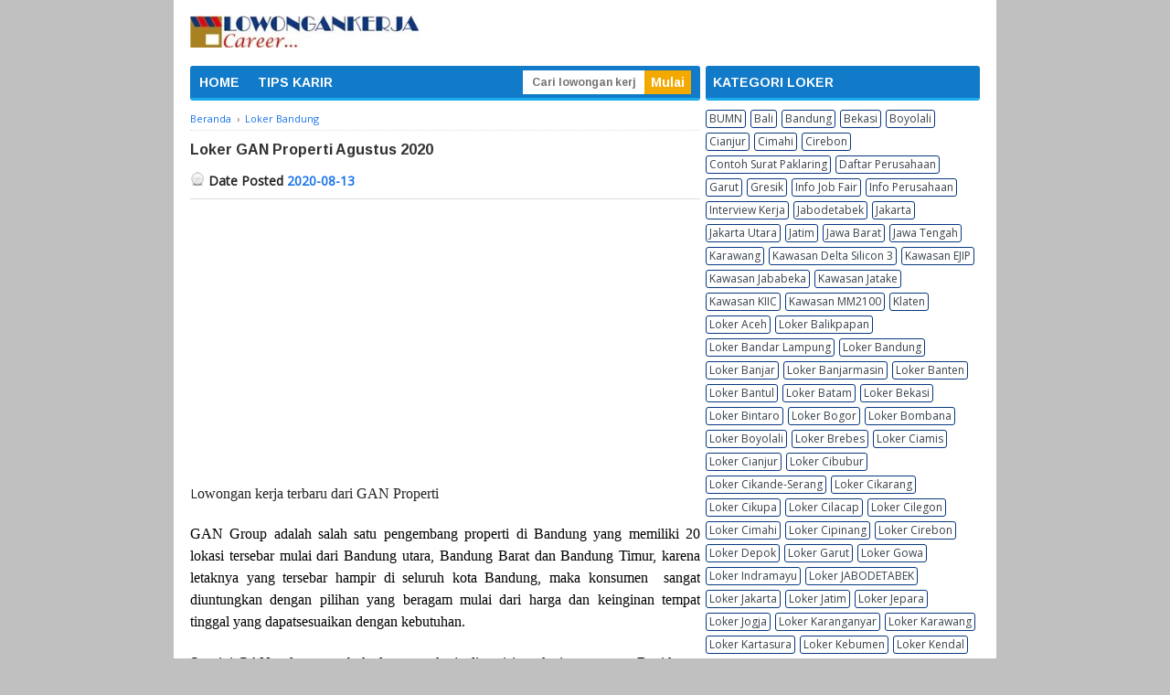

--- FILE ---
content_type: text/html; charset=UTF-8
request_url: https://www.lowongankerjacareer.com/2020/08/loker-gan-properti-agustus-2020.html
body_size: 19254
content:
<!DOCTYPE html>
<html dir='ltr' xmlns='http://www.w3.org/1999/xhtml' xmlns:b='http://www.google.com/2005/gml/b' xmlns:data='http://www.google.com/2005/gml/data' xmlns:expr='http://www.google.com/2005/gml/expr'>
<head>
<link href='https://www.blogger.com/static/v1/widgets/335934321-css_bundle_v2.css' rel='stylesheet' type='text/css'/>
<!-- START BUAT SCHEMA WEBSITE -->
<script type='application/ld+json'>
{
"@context": "http://schema.org",
"@type": "WebSite",
"@id":"https://www.lowongankerjacareer.com/#website",
"url": "https://www.lowongankerjacareer.com/",
"name": "Lowongankerjacareer.com",
"description": "Website Lowongan Kerja",
"author": {
"@type": "Person",
"name": "Lowongankerjacareer.com"
},
"publisher": "Lowongankerjacareer.com",
"potentialAction": {
"@type": "SearchAction",
"target": "https://www.lowongankerjacareer.com/?s={search_term_string}",
"query-input": "required name=search_term_string" }
}
</script>
<!-- END BUAT BUAT SCHEMA WEBSITE -->
<script async='async' src='//pagead2.googlesyndication.com/ pagead/js/adsbygoogle.js'></script>
<script>
(adsbygoogle = window.adsbygoogle || []).push({
google_ad_client: "pub-5380212590941171",
enable_page_level_ads: true
});
</script>
<meta content='woHENqV_bKMnvb8uapgSEnI4P6Vf3xupb2dA5Wwspz4' name='google-site-verification'/>
<!--[if lt IE 9]> <script src="http://html5shiv.googlecode.com/svn/trunk/html5.js"> </script> <![endif]-->
<meta content='width=device-width,initial-scale=1,minimum-scale=1,maximum-scale=1' name='viewport'/>
<meta content='text/html;charset=UTF-8' http-equiv='Content-Type'/>
<meta content='IE=edge,chrome=1' http-equiv='X-UA-Compatible'/>
<meta content='text/html; charset=UTF-8' http-equiv='Content-Type'/>
<meta content='blogger' name='generator'/>
<link href='https://www.lowongankerjacareer.com/favicon.ico' rel='icon' type='image/x-icon'/>
<link href='https://www.lowongankerjacareer.com/2020/08/loker-gan-properti-agustus-2020.html' rel='canonical'/>
<!--Can't find substitution for tag [blog.ieCssRetrofitLinks]-->
<meta content='https://www.lowongankerjacareer.com/2020/08/loker-gan-properti-agustus-2020.html' property='og:url'/>
<meta content='Loker GAN Properti Agustus 2020' property='og:title'/>
<meta content='Lowongankerjacareer.com adalah situs loker Indonesia yang menyajikan informasi lowongan kerja terbaru 2023' property='og:description'/>
<!-- SEO Meta Tag -->
<meta content='Loker GAN Properti Agustus 2020' name='keywords'/>
<!-- SEO Title Tag -->
<title>Loker GAN Properti Agustus 2020 | Lowongankerjacareer.com</title>
<meta content='YOUR_APPLICATION_ID' property='fb:app_id'/>
<style type='text/css'>@font-face{font-family:'Arimo';font-style:normal;font-weight:700;font-display:swap;src:url(//fonts.gstatic.com/s/arimo/v35/P5sfzZCDf9_T_3cV7NCUECyoxNk3CstcDRrBdwcoaaQwpBQ.woff2)format('woff2');unicode-range:U+0460-052F,U+1C80-1C8A,U+20B4,U+2DE0-2DFF,U+A640-A69F,U+FE2E-FE2F;}@font-face{font-family:'Arimo';font-style:normal;font-weight:700;font-display:swap;src:url(//fonts.gstatic.com/s/arimo/v35/P5sfzZCDf9_T_3cV7NCUECyoxNk3CstcBBrBdwcoaaQwpBQ.woff2)format('woff2');unicode-range:U+0301,U+0400-045F,U+0490-0491,U+04B0-04B1,U+2116;}@font-face{font-family:'Arimo';font-style:normal;font-weight:700;font-display:swap;src:url(//fonts.gstatic.com/s/arimo/v35/P5sfzZCDf9_T_3cV7NCUECyoxNk3CstcDBrBdwcoaaQwpBQ.woff2)format('woff2');unicode-range:U+1F00-1FFF;}@font-face{font-family:'Arimo';font-style:normal;font-weight:700;font-display:swap;src:url(//fonts.gstatic.com/s/arimo/v35/P5sfzZCDf9_T_3cV7NCUECyoxNk3CstcAxrBdwcoaaQwpBQ.woff2)format('woff2');unicode-range:U+0370-0377,U+037A-037F,U+0384-038A,U+038C,U+038E-03A1,U+03A3-03FF;}@font-face{font-family:'Arimo';font-style:normal;font-weight:700;font-display:swap;src:url(//fonts.gstatic.com/s/arimo/v35/P5sfzZCDf9_T_3cV7NCUECyoxNk3CstcAhrBdwcoaaQwpBQ.woff2)format('woff2');unicode-range:U+0307-0308,U+0590-05FF,U+200C-2010,U+20AA,U+25CC,U+FB1D-FB4F;}@font-face{font-family:'Arimo';font-style:normal;font-weight:700;font-display:swap;src:url(//fonts.gstatic.com/s/arimo/v35/P5sfzZCDf9_T_3cV7NCUECyoxNk3CstcDxrBdwcoaaQwpBQ.woff2)format('woff2');unicode-range:U+0102-0103,U+0110-0111,U+0128-0129,U+0168-0169,U+01A0-01A1,U+01AF-01B0,U+0300-0301,U+0303-0304,U+0308-0309,U+0323,U+0329,U+1EA0-1EF9,U+20AB;}@font-face{font-family:'Arimo';font-style:normal;font-weight:700;font-display:swap;src:url(//fonts.gstatic.com/s/arimo/v35/P5sfzZCDf9_T_3cV7NCUECyoxNk3CstcDhrBdwcoaaQwpBQ.woff2)format('woff2');unicode-range:U+0100-02BA,U+02BD-02C5,U+02C7-02CC,U+02CE-02D7,U+02DD-02FF,U+0304,U+0308,U+0329,U+1D00-1DBF,U+1E00-1E9F,U+1EF2-1EFF,U+2020,U+20A0-20AB,U+20AD-20C0,U+2113,U+2C60-2C7F,U+A720-A7FF;}@font-face{font-family:'Arimo';font-style:normal;font-weight:700;font-display:swap;src:url(//fonts.gstatic.com/s/arimo/v35/P5sfzZCDf9_T_3cV7NCUECyoxNk3CstcABrBdwcoaaQw.woff2)format('woff2');unicode-range:U+0000-00FF,U+0131,U+0152-0153,U+02BB-02BC,U+02C6,U+02DA,U+02DC,U+0304,U+0308,U+0329,U+2000-206F,U+20AC,U+2122,U+2191,U+2193,U+2212,U+2215,U+FEFF,U+FFFD;}@font-face{font-family:'Cherry Cream Soda';font-style:normal;font-weight:400;font-display:swap;src:url(//fonts.gstatic.com/s/cherrycreamsoda/v21/UMBIrOxBrW6w2FFyi9paG0fdVdRciQd9A98ZD47H.woff2)format('woff2');unicode-range:U+0000-00FF,U+0131,U+0152-0153,U+02BB-02BC,U+02C6,U+02DA,U+02DC,U+0304,U+0308,U+0329,U+2000-206F,U+20AC,U+2122,U+2191,U+2193,U+2212,U+2215,U+FEFF,U+FFFD;}@font-face{font-family:'Montserrat';font-style:normal;font-weight:400;font-display:swap;src:url(//fonts.gstatic.com/s/montserrat/v31/JTUHjIg1_i6t8kCHKm4532VJOt5-QNFgpCtr6Hw0aXp-p7K4KLjztg.woff2)format('woff2');unicode-range:U+0460-052F,U+1C80-1C8A,U+20B4,U+2DE0-2DFF,U+A640-A69F,U+FE2E-FE2F;}@font-face{font-family:'Montserrat';font-style:normal;font-weight:400;font-display:swap;src:url(//fonts.gstatic.com/s/montserrat/v31/JTUHjIg1_i6t8kCHKm4532VJOt5-QNFgpCtr6Hw9aXp-p7K4KLjztg.woff2)format('woff2');unicode-range:U+0301,U+0400-045F,U+0490-0491,U+04B0-04B1,U+2116;}@font-face{font-family:'Montserrat';font-style:normal;font-weight:400;font-display:swap;src:url(//fonts.gstatic.com/s/montserrat/v31/JTUHjIg1_i6t8kCHKm4532VJOt5-QNFgpCtr6Hw2aXp-p7K4KLjztg.woff2)format('woff2');unicode-range:U+0102-0103,U+0110-0111,U+0128-0129,U+0168-0169,U+01A0-01A1,U+01AF-01B0,U+0300-0301,U+0303-0304,U+0308-0309,U+0323,U+0329,U+1EA0-1EF9,U+20AB;}@font-face{font-family:'Montserrat';font-style:normal;font-weight:400;font-display:swap;src:url(//fonts.gstatic.com/s/montserrat/v31/JTUHjIg1_i6t8kCHKm4532VJOt5-QNFgpCtr6Hw3aXp-p7K4KLjztg.woff2)format('woff2');unicode-range:U+0100-02BA,U+02BD-02C5,U+02C7-02CC,U+02CE-02D7,U+02DD-02FF,U+0304,U+0308,U+0329,U+1D00-1DBF,U+1E00-1E9F,U+1EF2-1EFF,U+2020,U+20A0-20AB,U+20AD-20C0,U+2113,U+2C60-2C7F,U+A720-A7FF;}@font-face{font-family:'Montserrat';font-style:normal;font-weight:400;font-display:swap;src:url(//fonts.gstatic.com/s/montserrat/v31/JTUHjIg1_i6t8kCHKm4532VJOt5-QNFgpCtr6Hw5aXp-p7K4KLg.woff2)format('woff2');unicode-range:U+0000-00FF,U+0131,U+0152-0153,U+02BB-02BC,U+02C6,U+02DA,U+02DC,U+0304,U+0308,U+0329,U+2000-206F,U+20AC,U+2122,U+2191,U+2193,U+2212,U+2215,U+FEFF,U+FFFD;}@font-face{font-family:'Open Sans';font-style:normal;font-weight:400;font-stretch:100%;font-display:swap;src:url(//fonts.gstatic.com/s/opensans/v44/memSYaGs126MiZpBA-UvWbX2vVnXBbObj2OVZyOOSr4dVJWUgsjZ0B4taVIUwaEQbjB_mQ.woff2)format('woff2');unicode-range:U+0460-052F,U+1C80-1C8A,U+20B4,U+2DE0-2DFF,U+A640-A69F,U+FE2E-FE2F;}@font-face{font-family:'Open Sans';font-style:normal;font-weight:400;font-stretch:100%;font-display:swap;src:url(//fonts.gstatic.com/s/opensans/v44/memSYaGs126MiZpBA-UvWbX2vVnXBbObj2OVZyOOSr4dVJWUgsjZ0B4kaVIUwaEQbjB_mQ.woff2)format('woff2');unicode-range:U+0301,U+0400-045F,U+0490-0491,U+04B0-04B1,U+2116;}@font-face{font-family:'Open Sans';font-style:normal;font-weight:400;font-stretch:100%;font-display:swap;src:url(//fonts.gstatic.com/s/opensans/v44/memSYaGs126MiZpBA-UvWbX2vVnXBbObj2OVZyOOSr4dVJWUgsjZ0B4saVIUwaEQbjB_mQ.woff2)format('woff2');unicode-range:U+1F00-1FFF;}@font-face{font-family:'Open Sans';font-style:normal;font-weight:400;font-stretch:100%;font-display:swap;src:url(//fonts.gstatic.com/s/opensans/v44/memSYaGs126MiZpBA-UvWbX2vVnXBbObj2OVZyOOSr4dVJWUgsjZ0B4jaVIUwaEQbjB_mQ.woff2)format('woff2');unicode-range:U+0370-0377,U+037A-037F,U+0384-038A,U+038C,U+038E-03A1,U+03A3-03FF;}@font-face{font-family:'Open Sans';font-style:normal;font-weight:400;font-stretch:100%;font-display:swap;src:url(//fonts.gstatic.com/s/opensans/v44/memSYaGs126MiZpBA-UvWbX2vVnXBbObj2OVZyOOSr4dVJWUgsjZ0B4iaVIUwaEQbjB_mQ.woff2)format('woff2');unicode-range:U+0307-0308,U+0590-05FF,U+200C-2010,U+20AA,U+25CC,U+FB1D-FB4F;}@font-face{font-family:'Open Sans';font-style:normal;font-weight:400;font-stretch:100%;font-display:swap;src:url(//fonts.gstatic.com/s/opensans/v44/memSYaGs126MiZpBA-UvWbX2vVnXBbObj2OVZyOOSr4dVJWUgsjZ0B5caVIUwaEQbjB_mQ.woff2)format('woff2');unicode-range:U+0302-0303,U+0305,U+0307-0308,U+0310,U+0312,U+0315,U+031A,U+0326-0327,U+032C,U+032F-0330,U+0332-0333,U+0338,U+033A,U+0346,U+034D,U+0391-03A1,U+03A3-03A9,U+03B1-03C9,U+03D1,U+03D5-03D6,U+03F0-03F1,U+03F4-03F5,U+2016-2017,U+2034-2038,U+203C,U+2040,U+2043,U+2047,U+2050,U+2057,U+205F,U+2070-2071,U+2074-208E,U+2090-209C,U+20D0-20DC,U+20E1,U+20E5-20EF,U+2100-2112,U+2114-2115,U+2117-2121,U+2123-214F,U+2190,U+2192,U+2194-21AE,U+21B0-21E5,U+21F1-21F2,U+21F4-2211,U+2213-2214,U+2216-22FF,U+2308-230B,U+2310,U+2319,U+231C-2321,U+2336-237A,U+237C,U+2395,U+239B-23B7,U+23D0,U+23DC-23E1,U+2474-2475,U+25AF,U+25B3,U+25B7,U+25BD,U+25C1,U+25CA,U+25CC,U+25FB,U+266D-266F,U+27C0-27FF,U+2900-2AFF,U+2B0E-2B11,U+2B30-2B4C,U+2BFE,U+3030,U+FF5B,U+FF5D,U+1D400-1D7FF,U+1EE00-1EEFF;}@font-face{font-family:'Open Sans';font-style:normal;font-weight:400;font-stretch:100%;font-display:swap;src:url(//fonts.gstatic.com/s/opensans/v44/memSYaGs126MiZpBA-UvWbX2vVnXBbObj2OVZyOOSr4dVJWUgsjZ0B5OaVIUwaEQbjB_mQ.woff2)format('woff2');unicode-range:U+0001-000C,U+000E-001F,U+007F-009F,U+20DD-20E0,U+20E2-20E4,U+2150-218F,U+2190,U+2192,U+2194-2199,U+21AF,U+21E6-21F0,U+21F3,U+2218-2219,U+2299,U+22C4-22C6,U+2300-243F,U+2440-244A,U+2460-24FF,U+25A0-27BF,U+2800-28FF,U+2921-2922,U+2981,U+29BF,U+29EB,U+2B00-2BFF,U+4DC0-4DFF,U+FFF9-FFFB,U+10140-1018E,U+10190-1019C,U+101A0,U+101D0-101FD,U+102E0-102FB,U+10E60-10E7E,U+1D2C0-1D2D3,U+1D2E0-1D37F,U+1F000-1F0FF,U+1F100-1F1AD,U+1F1E6-1F1FF,U+1F30D-1F30F,U+1F315,U+1F31C,U+1F31E,U+1F320-1F32C,U+1F336,U+1F378,U+1F37D,U+1F382,U+1F393-1F39F,U+1F3A7-1F3A8,U+1F3AC-1F3AF,U+1F3C2,U+1F3C4-1F3C6,U+1F3CA-1F3CE,U+1F3D4-1F3E0,U+1F3ED,U+1F3F1-1F3F3,U+1F3F5-1F3F7,U+1F408,U+1F415,U+1F41F,U+1F426,U+1F43F,U+1F441-1F442,U+1F444,U+1F446-1F449,U+1F44C-1F44E,U+1F453,U+1F46A,U+1F47D,U+1F4A3,U+1F4B0,U+1F4B3,U+1F4B9,U+1F4BB,U+1F4BF,U+1F4C8-1F4CB,U+1F4D6,U+1F4DA,U+1F4DF,U+1F4E3-1F4E6,U+1F4EA-1F4ED,U+1F4F7,U+1F4F9-1F4FB,U+1F4FD-1F4FE,U+1F503,U+1F507-1F50B,U+1F50D,U+1F512-1F513,U+1F53E-1F54A,U+1F54F-1F5FA,U+1F610,U+1F650-1F67F,U+1F687,U+1F68D,U+1F691,U+1F694,U+1F698,U+1F6AD,U+1F6B2,U+1F6B9-1F6BA,U+1F6BC,U+1F6C6-1F6CF,U+1F6D3-1F6D7,U+1F6E0-1F6EA,U+1F6F0-1F6F3,U+1F6F7-1F6FC,U+1F700-1F7FF,U+1F800-1F80B,U+1F810-1F847,U+1F850-1F859,U+1F860-1F887,U+1F890-1F8AD,U+1F8B0-1F8BB,U+1F8C0-1F8C1,U+1F900-1F90B,U+1F93B,U+1F946,U+1F984,U+1F996,U+1F9E9,U+1FA00-1FA6F,U+1FA70-1FA7C,U+1FA80-1FA89,U+1FA8F-1FAC6,U+1FACE-1FADC,U+1FADF-1FAE9,U+1FAF0-1FAF8,U+1FB00-1FBFF;}@font-face{font-family:'Open Sans';font-style:normal;font-weight:400;font-stretch:100%;font-display:swap;src:url(//fonts.gstatic.com/s/opensans/v44/memSYaGs126MiZpBA-UvWbX2vVnXBbObj2OVZyOOSr4dVJWUgsjZ0B4vaVIUwaEQbjB_mQ.woff2)format('woff2');unicode-range:U+0102-0103,U+0110-0111,U+0128-0129,U+0168-0169,U+01A0-01A1,U+01AF-01B0,U+0300-0301,U+0303-0304,U+0308-0309,U+0323,U+0329,U+1EA0-1EF9,U+20AB;}@font-face{font-family:'Open Sans';font-style:normal;font-weight:400;font-stretch:100%;font-display:swap;src:url(//fonts.gstatic.com/s/opensans/v44/memSYaGs126MiZpBA-UvWbX2vVnXBbObj2OVZyOOSr4dVJWUgsjZ0B4uaVIUwaEQbjB_mQ.woff2)format('woff2');unicode-range:U+0100-02BA,U+02BD-02C5,U+02C7-02CC,U+02CE-02D7,U+02DD-02FF,U+0304,U+0308,U+0329,U+1D00-1DBF,U+1E00-1E9F,U+1EF2-1EFF,U+2020,U+20A0-20AB,U+20AD-20C0,U+2113,U+2C60-2C7F,U+A720-A7FF;}@font-face{font-family:'Open Sans';font-style:normal;font-weight:400;font-stretch:100%;font-display:swap;src:url(//fonts.gstatic.com/s/opensans/v44/memSYaGs126MiZpBA-UvWbX2vVnXBbObj2OVZyOOSr4dVJWUgsjZ0B4gaVIUwaEQbjA.woff2)format('woff2');unicode-range:U+0000-00FF,U+0131,U+0152-0153,U+02BB-02BC,U+02C6,U+02DA,U+02DC,U+0304,U+0308,U+0329,U+2000-206F,U+20AC,U+2122,U+2191,U+2193,U+2212,U+2215,U+FEFF,U+FFFD;}</style>
<style id='page-skin-1' type='text/css'><!--
/*
-----------------------------------------------
Blogger Template Style
----------------------------------------------- */
/* Variable definitions
====================
<Variable name="keycolor" description="Main Color" type="color" default="#117AC9"/>
<Group description="Page Text" selector="body">
<Variable name="body.font" description="Font" type="font"
default="normal normal 13px Arial, sans-serif"/>
<Variable name="body.text.color" description="Main Text Color" type="color" default="#333333"/>
</Group>
<Group description="Links" selector=".main-outer">
<Variable name="link.color" description="Link Color" type="color" default="#0099cc"/>
<Variable name="link.visited.color" description="Visited Color" type="color" default="#0099cc"/>
<Variable name="link.hover.color" description="Hover Color" type="color" default="#006c8e"/>
</Group>
<Group description="Body Backgrounds" selector=".body-fauxcolumns-outer">
<Variable name="body.background.color" description="Outer Background" type="color" default="#dddddd"/>
</Group>
<Group description="Wrapper Backgrounds" selector="#wrapper">
<Variable name="wrapper.background.color" description="Wrapper Background" type="color" default="#ffffff"/>
</Group>
<Group description="Header Background" selector="#header-wrapper">
<Variable name="header.background.color" description="Header Background" type="color" default="#ffffff"/>
<Variable name="header.border.color" description="Border Color" type="color" default="#232323"/>
</Group>
<Variable name="body.background" description="Body Background" type="background"
color="#c0c0c0" default="$(color) none repeat scroll top left"/>
<Variable name="body.background.override" description="Body Background Override" type="string" default=""/>
<Group description="Blog Title" selector=".header h1.title, .header p.title">
<Variable name="header.font" description="Font" type="font"
default="normal bold 16px Arial, sans-serif"/>
<Variable name="header.text.color" description="Title Color" type="color" default="#333333" />
</Group>
<Group description="Blog Description" selector=".header .description">
<Variable name="description.text.color" description="Description Color" type="color"
default="#333333" />
</Group>
<Group description="Post Title" selector="h2.post-title">
<Variable name="post.title.font" description="Font" type="font"
default="normal bold 14px Arial, Helvetica, FreeSans, sans-serif"/>
<Variable name="post.title.color" description="Text Color" type="color" default="#333333"/>
</Group>
<Group description="Post Date" selector=".post-label-block .date-block">
<Variable name="post.date.background.color" description="Background Color" type="color"
default="#89C237"/>
<Variable name="post.date.color" description="Text Color" type="color"
default="#ffffff"/>
</Group>
<Group description="Post Lebel" selector=".post-label-block .label-block">
<Variable name="post.label.background.color" description="Background Color" type="color"
default="#44CCF2"/>
<Variable name="post.label.color" description="Text Color" type="color"
default="#ffffff"/>
</Group>
<Group description="Post Thumbnail" selector=".img-thumbnail">
<Variable name="post.thumbnail.background.color" description="Background Color" type="color"
default="#ffffff"/>
<Variable name="post.thumbnail.border.background.color" description="Border Color" type="color"
default="#e5e5e5"/>
</Group>
<Group description="Sidebar Title" selector=".sidebar h2">
<Variable name="widget.title.background.color" description="Background Color" type="color" default="#38424b"/>
<Variable name="widget.title.font" description="Title Font" type="font"
default="bold normal 11px Arial, sans-serif"/>
<Variable name="widget.title.text.color" description="Title Color" type="color" default="#ffffff"/>
</Group>
<Group description="Sidebar Title Border" selector=".sidebar h2">
<Variable name="sidebar.title.border.top.color" description="Border Top Color" type="color" default="#3690D4"/>
<Variable name="sidebar.title.border.bottom.color" description="Border Bottom Color" type="color" default="#0F6DB3"/>
</Group>
<Group description="Navigation Menu" selector="#nav">
<Variable name="navigation.menu.font" description="Font" type="font"
default="bold normal 11px Arial, sans-serif"/>
<Variable name="menu.background.color" description="Background Color" type="color" default="#38424b"/>
<Variable name="menu.navigation.text.color" description="Text Color" type="color" default="#ffffff"/>
<Variable name="menu.navigation.hover.color" description="Hover Color" type="color" default="#333333"/>
</Group>
<Group description="Navigation Menu Border" selector="#nav">
<Variable name="menu.border.top.color" description="Border Top Color" type="color" default="#3690D4"/>
<Variable name="menu.border.bottom.color" description="Border Bottom Color" type="color" default="#0F6DB3"/>
</Group>
<Group description="Search Box" selector="#search-form">
<Variable name="input.background.color" description="Input Background Color" type="color" default="#ffffff"/>
<Variable name="button.background.color" description="Button Background Color" type="color" default="#89C237"/>
<Variable name="input.color" description="Input Color" type="color" default="#666666"/>
<Variable name="button.color" description="Button Color" type="color" default="#ffffff"/>
</Group>
<Group description="Footer" selector="#footer-wrapper">
<Variable name="footer.font" description="Font" type="font"
default="normal normal 11px Arial, sans-serif"/>
<Variable name="footer.background.color" description="Background Color" type="color" default="#333333"/>
<Variable name="footer.color" description="Footer Color" type="color" default="#ffffff"/>
<Variable name="footer.border.color" description="Border Color" type="color" default="#454545"/>
</Group>
*/
/**
* Eric Meyer&#39;s Reset CSS v2.0 (http://meyerweb.com/eric/tools/css/reset/)
* http://cssreset.com
*/
html,body,div,span,applet,object,iframe,h1,h2,h3,h4,h5,h6,p,blockquote,pre,a,abbr,acronym,address,big,cite,code,del,dfn,em,img,ins,kbd,q,s,samp,small,strike,strong,sub,sup,tt,var,b,u,i,center,dl,dt,dd,ol,ul,li,fieldset,form,label,legend,table,caption,tbody,tfoot,thead,tr,th,td,article,aside,canvas,details,embed,figure,figcaption,footer,header,hgroup,menu,nav,output,ruby,section,summary,time,mark,audio,video{margin:0;padding:0;border:0;font-size:100%;font:inherit;vertical-align:baseline;}/* HTML5 display-role reset for older browsers */article,aside,details,figcaption,figure,footer,header,hgroup,menu,nav,section{display:block;}body{line-height:1;display:block;}*{margin:0;padding:0;}html{display:block;}ol,ul{list-style:none;}blockquote,q{quotes:none;}blockquote:before,blockquote:after,q:before,q:after{content:&#39;&#39;;content:none;}table{border-collapse:collapse;border-spacing:0;}
/* FRAMEWORK */
.navbar,.post-feeds,.feed-links{display:none;
}
.section,.widget{margin:0 0 0 0;padding:0 0 0 0;
}
strong,b{font-weight:bold;
}
cite,em,i{font-style:italic;
}
a:link{color:#1a73e8;text-decoration:none;outline:none;transition:all 0.5s;-moz-transition:all 0.5s;-webkit-transition:all 0.5s;
}
a:visited{color:#1a73e8;text-decoration:none;
}
a:hover{color:#006c8e;text-decoration:none;
}
a img{border:none;border-width:0;outline:none;
}
abbr,acronym{border-bottom:1px dotted;cursor:help;
}
sup,sub{vertical-align:baseline;position:relative;top:-.4em;font-size:86%;
}
sub{top:.4em;}small{font-size:86%;
}
kbd{font-size:80%;border:1px solid #999;padding:2px 5px;border-bottom-width:2px;border-radius:3px;
}
mark{background-color:#ffce00;color:black;
}
p,blockquote,pre,table,figure,hr,form,ol,ul,dl{margin:1.5em 0;
}
hr{height:1px;border:none;background-color:#666;
}
/* heading */
h1,h2,h3,h4,h5,h6{font-weight:bold;line-height:normal;margin:0 0 0.6em;
}
h1{font-size:170%
}
h2{font-size:110%
}
h3{font-size:100%
}
h4{font-size:90%
}
h5{font-size:80%
}
h6{font-size:70%
}
/* list */
ol,ul,dl{margin:.5em 0em .5em 3em
}
ol{list-style:decimal outside
}
ul{list-style:disc outside
}
li{margin:.5em 0
}
dt{font-weight:bold
}
dd{margin:0 0 .5em 2em
}
/* form */
input,button,select,textarea{font:inherit;font-size:100%;line-height:normal;vertical-align:baseline;
}
textarea{display:block;-webkit-box-sizing:border-box;-moz-box-sizing:border-box;box-sizing:border-box;
}
/* code blockquote */
pre,code{font-family:&quot;Courier New&quot;,Courier,Monospace;color:inherit;
}
pre{white-space:pre;word-wrap:normal;overflow:auto;
}
blockquote{background:#f8f8f8;margin-left:2em;margin-right:2em;border-left:4px solid #ccc;padding:1em 1em;font-style:italic;
}
/* table */
.post-body table[border=&quot;1&quot;] th, .post-body table[border=&quot;1&quot;] td, .post-body table[border=&quot;1&quot;] caption{border:1px solid;padding:.2em .5em;text-align:left;vertical-align:top;
}
.post-body table.tr-caption-container {border:1px solid #e5e5e5;
}
.post-body th{font-weight:bold;
}
.post-body table[border=&quot;1&quot;] caption{border:none;font-style:italic;
}
.post-body table{background:#f6f6f6;
}
.post-body td, .post-body th{vertical-align:top;text-align:left;font-size:13px;padding:3px 5px;border:1px solid #e5e5e5;
}
.post-body th{background:#eee;
}
.post-body table.tr-caption-container td {background:#f6f6f6;border:none;padding:8px;
}
.post-body img {max-width:100%;height:auto;
}
.post-body img, .post-body table.tr-caption-container {max-width:100%;height:auto;
}
.post-body .separator img {max-width:92%;height:auto;
}
.post-body td.tr-caption {color:#666;font-size:80%;padding:0px 8px 8px !important;
}
body#layout #wrapper {
padding:0 0 0 0;
}
body#layout #banner728, body#layout #banner728-bottom {
padding:0 18px;
width:auto;
max-width:100%;
}
body#layout #header-wrapper {
margin-top:32px;
}
img {
max-width:100%;
height:auto;
border:0;
}
table {
max-width:100%;
}
.clear {
clear:both;
}
.clear:after {
visibility:hidden;
display:block;
font-size:0;
content:" ";
clear:both;
height:0;
}
body {
background:#c0c0c0 none repeat scroll top left;
margin:0 0 0 0;
padding:0 0 0 0;
color:#232323;
font:normal normal 14px Open Sans;
text-align:left;
}
/* WRAPPER */
#wrapper {
background:#ffffff;
max-width:900px;
margin:0 auto;
padding:0;
}
/* HEADER WRAPPER */
#header-wrapper {
background:#ffffff;
margin:0 auto;
padding:17px 18px 20px;
overflow:hidden;
color:#7ac910;
}
#header-wrapper a img, .banner728 a img {
display:block;
}
.header {
float:left;
max-width:300px;
width:100%;
margin:0 0;
}
.header img {
max-width:250px;
height:auto;
}
.header h1.title,.header p.title {
font:normal bold 24px Cherry Cream Soda;
margin:0 0 0 0
}
.header .description {
color:#4c4c4c;
margin:0.5em 0 0;
padding:0px 0px 0px 0px;
}
.header a {
color:#7ac910;
}
.header a:hover {
color:#1a73e8;
}
.banner468 {
float:right;
max-width:468px;
width:100%;
margin:0 0;
}
/* MENU NAVIGATION */
#nav {
font:normal bold 14px Arimo;
background:#117ac9;
border-top: 1px solid transparent;
border-bottom:3px solid #19abea;
margin:0 auto;
padding:0 0;
text-transform:none;
display:inline-block;
max-width:764px;
width:100%;
border-radius:3px;
}
#nav ul#menu {
float:left;
margin:0px 0px 0px 0px;
padding:0px 0px;
height:34px;
}
#nav li {
margin:0px 0px;
padding:0px 0px;
float:left;
display:inline;
list-style:none;
position:relative;
}
#nav li > a {
display:block;
padding:0 10px;
margin:3px 0;
line-height:28px;
text-decoration:none;
color:#ffffff;
}
#nav li li > a {
display:block;
padding:0 10px;
margin:0 0;
line-height:24px;
text-decoration:none;
color:#ffffff;
}
#nav li:hover > a, #nav a:hover {
background-color:#f4a900;
}
#nav li ul {
background:#555;
margin:0 0;
width:170px;
height:auto;
position:absolute;
top:31px;
left:0px;
z-index:10;
display:none;
}
#nav li li {
display:block;
float:none;
}
#nav li:hover > ul {
display:block;
}
#nav li ul ul {
left:100%;
top:0px;
}
#search-form {
float:right;
margin:0 10px 0 0;
}
#search-form input#search-box[type="text"] {
background:#ffffff;
float:left;
height:26px;
line-height:26px;
margin:4px 0;
padding:0 10px;
width:113px;
color:#747474;
border:none;
font-size: 12px;
}
#search-form input#search-button[type="submit"] {
float:right;
background:#F4A900;
color:#ffffff;
height:26px;
line-height:26px;
margin:4px 0;
padding:0 7px;
border:none;
}
#search-form input#search-button[type="submit"]:hover{
background:#222;
cursor:pointer
}
#search-form input#search-box[type="text"]:focus {
background:#eee;
outline:none;
}
.banner728, .banner728-bottom {
padding:0 18px;
}
.banner728 h2, .banner728-bottom h2{
display:none;
}
.banner728 .widget-content {
margin:6px 0 0;
max-width:728px;
overflow:hidden;
}
.banner728-bottom .widget-content {
margin:6px 0;
max-width:728px;
overflow:hidden;
}
/* CONTENT WRAPPER */
#content-wrapper {
position:relative;
margin:0 auto;
padding:0 18px;
overflow:hidden;
word-wrap:break-word;
}
/* POST WRAPPER */
#post-wrapper {
float:left;
width:558px;
margin:0px 5px 10px 0px;
}
.post-container {
margin:0 0;
}
.breadcrumbs {
font-size:11px;
color:#666;
padding:0 0 5px;
margin:0 0 12px;
border-bottom:1px dotted #ddd;
}
.post-label-block {
margin:0 0 8px;
font-weight:bold;
text-transform:uppercase;
font-size:11px;
}
.post-label-block .label-block {
background:#44CCF2;
color:#ffffff;
display:inline-block;
padding:2px 3px;
margin:0 0 2px;
}
.post-label-block .date-block {
background:#89C237;
color:#ffffff;
display:inline-block;
padding:2px 3px;
margin:0 0 2px;
}
.post-label-block .label-block:hover, .post-label-block .date-block:hover {
background:#333;
}
.post-label-block abbr {
border-bottom:none;
}
.post {
margin:0 0 7px;
padding:0 0 3px;
overflow:hidden;
border-bottom:1px solid #dddddd;
}
.post-body {
line-height: 1.4;
}
h2.post-title, h1.post-title {
font:normal bold 16px Arimo;
}
h1.post-title {
margin-bottom:15px;
}
h2.post-title a, h1.post-title a, h2.post-title, h1.post-title {
color:#333333;
}
h2.post-title a:hover, h1.post-title a:hover {
color:#1a73e8;
}
.img-thumbnail {
background:#ffffff;
float:left;
width:60px;
height:60px;
margin:0 10px 5px 0;
padding:2px;
border:1px solid #e5e5e5;
}
.img-thumbnail img {
width:60px;
height:60px;
}
.post-author {
color:#999;
font-style:none;
margin:15px 0 15px 0;
font-size:11px;
font-weight:bold;
border-bottom:1px solid rgba(155,155,155,0.2);
}
.post-author a {
color:#999;
}
.post-author a:hover {
border-bottom:1px dotted #ddd;
}
#blog-pager {
margin:0 0;
clear:both !important;
padding:3px 3px;
text-transform:uppercase;
font-size:11px;
font-weight:bold;
}
#blog-pager-newer-link a {
background:#89C237;
float:left;
display:block;
padding:2px 3px;
color:#fff;
}
#blog-pager-older-link a {
background:#89C237;
float:right;
display:block;
padding:2px 3px;
color:#fff;
}
a.home-link {
background:#89C237;
display:inline-block;
padding:2px 3px;
color:#fff;
}
#blog-pager-older-link a:hover, #blog-pager-newer-link a:hover, a.home-link:hover {
background-color:#333;
color:#fff;
}
/* SIDEBAR WRAPPER */
#sidebar-wrapper {
float:right;
width:300px;
margin:0px 0;
}
.sidebar-container {
margin:0 0;
}
.sidebar h2 {
font:normal bold 100% Arimo;
background:#117ac9;
color:#ffffff;
margin:0 0 10px 0;
padding:9px 8px;
text-transform:uppercase;
border-top: 1px solid transparent;
border-radius:3px;
border-bottom:3px solid #19abea;
}
.sidebar .widget {
padding:0 0 10px;
}
.sidebar ul, .sidebar ol {
list-style-type:none;
margin:0 0 0 0;
padding:0 0 0 0;
}
.sidebar li {
margin:0 0 0 0;
padding:3px 0;
border-bottom:1px dotted #ddd
}
/* label */
.label-size-1,.label-size-2,.label-size-3,.label-size-4,.label-size-5 {
font-size:100%;
filter:alpha(100);
opacity:10
}
.cloud-label-widget-content{
text-align:left
}
.label-size{
display:inline-block;
float:left;
background:clear;
margin:0 5px 5px 0;
color:#eee;
font-size:12px;
text-transform:none;
font-weight:none;
}
.label-size a,.label-size span{
display:inline-block;
color:#38424b;
padding:2px 3px;
border:1px solid #073880;
border-radius :3px;
}
.label-size:hover{
background:#dddddd;
}
.label-count {
white-space:nowrap;
padding-right:3px;
margin-left:-3px;
}
.label-size {
line-height:1.2
}
/* popular post */
.PopularPosts .item-thumbnail{
margin:0 6px 6px 0;
display:inline;
padding:6px;
border:1px solid #e5e5e5;
}
.PopularPosts .item-thumbnail a img{
height:40px;
width:40px;
display:block;
margin:0;
padding:0;
}
.PopularPosts .widget-content ul li{
padding:6px 0px !important;
border-bottom:1px dotted #e2e2e2;
}
.PopularPosts .item-title{
font-weight:bold;
}
.PopularPosts .item-snippet {
font-size:10px;
color:#666;
}
.profile-img {
display:inline;
opaciry:10;
margin:0 6px 3px 0;
}
/* ==== Related Post Widget Start ==== */
.related-post {
margin:15px 0px 0px;
border:1px solid #e5e5e5;
padding:10px;
background:clear;
}
.related-post h4 {
font-size:14px;
margin:0 0 .5em;
text-transform:uppercase;
}
.related-post-style-2 {
margin:0 0 0 0 !important;
padding:0 0 0 0 !important;
list-style:none;
}
.related-post-style-2 li {
margin:0 0 0 0;
padding:0 0 0 0;
}
.related-post-style-2 li {
padding:5px 0 !important;
border-top:1px solid #eee;
overflow:hidden;
}
.related-post-style-2 li:first-child {border-top:none}
.related-post-style-2 .related-post-item-thumbnail {
width:30px;
height:30px;
max-width:none;
max-height:none;
background:#fff;
border: 1px solid #e5e5e5;
padding:1px;
float:left;
margin:2px 8px 0 0;
}
.related-post-style-2 .related-post-item-title {
font: bold 12px Arial, sans-serif;
}
.related-post-style-2 .related-post-item-summary {
display:block;
overflow:hidden;
font-size:11px;
}
.related-post-style-2 .related-post-item-more {}
/* share buttons */
.share-buttons-box {
height: 67px;
margin:20px 0 0;
overflow:hidden;
}
.share-buttons {
margin:0 0;
height:67px;
float:left;
}
.share-buttons .share {
float:left;
margin-right:10px;
display:inline-block;
}
/* facebook comments */
.fbbox-comments {
box-sizing: border-box;
-moz-box-sizing: border-box;
background:#f6f6f6;
border:1px solid #e5e5e5;
margin: 0 0 20px;
}
.fb-comments{width: 100% !important;}
.fb-comments iframe[style]{width: 100% !important;}
.fb-like-box{width: 100% !important;}
.fb-like-box iframe[style]{width: 100% !important;}
.fb-comments span{width: 100% !important;}
.fb-comments iframe span[style]{width: 100% !important;}
.fb-like-box span{width: 100% !important;}
.fb-like-box iframe span[style]{width: 100% !important;
}
/* FOOTER WRAPPER */
#footer-wrapper {
background:#000000;
margin:0 auto;
padding:12px 18px;
overflow:hidden;
color:#ffffff;
font:normal normal 11px Montserrat;
text-transform: uppercase;
border-top:1px solid #454545;
}
.footer-left {
float:left;
}
.footer-right {
float:right;
}
#footer-wrapper a {
color:#ffffff;
}
#footer-wrapper a:hover {
color:#1a73e8;
}
.tinynav {
background:#fff;
display:none;
margin:4px 0 4px 18px;
padding:4px;
border-top:2px solid #ddd;
border-left:2px solid #ddd;
border-right:none;
border-bottom:none;
}
.tinynav option {
padding:0 4px;
}
@media only screen and (max-width:768px){
.header, .banner468 {
float:none;
max-width:100%;
}
.header {
margin:0 0 12px;
}
}
@media only screen and (max-width:640px){
.tinynav {
display: inline-block;
}
#menu {
display:none;
}
}
@media only screen and (max-width:480px){
#header-wrapper {
padding:17px 10px 12px;
}
.header, .banner468 {
text-align:center;
}
#content-wrapper, .banner728, .banner728-bottom {
padding:0 10px;
}
#post-wrapper, #sidebar-wrapper {
width:100%;
max-width:100%;
float:none;
margin:12px 0 12px 0;
}
.post-container {
margin:0 0 0 0;
}
#nav ul#menu {
margin:0px 0px 0px 10px;
}
#search-form {
margin:0 10px 0 0;
}
#footer-wrapper {
padding:12px 10px;
text-align:center;
}
.footer-left, .footer-right {
float:none;
}
.tinynav {
margin:3px 0 3px 10px;
}
.comment .comment-thread.inline-thread .comment {
margin: 0 0 0 0 !important;
}
.related-post {
padding:8px;
}
.comments .comments-content {
padding:0 8px !important;
}
.comments .comments-content .comment-thread ol {
margin:8px 0 !important;
}
}
@media screen and (max-width:320px){
.img-thumbnail {
width:70px;
height:70px;
margin:0 6px 3px 0;
}
.img-thumbnail img {
width:70px;
height:70px;
}
#search-form input#search-box[type="text"] {
width:80px;
}
}
/* VIEWPORT */
@-wekit-viewport{width:device-width;max-zoom:1;min-zoom:1}
@-moz-viewport{width:device-width;max-zoom:1;min-zoom:1}
@-ms-viewport{width:device-width;max-zoom:1;min-zoom:1}
@-o-viewport{width:device-width;max-zoom:1;min-zoom:1}
@viewport{width:device-width;max-zoom:1;min-zoom:1}
/* Kode Anti Copy Paste */
body{display:block;
-khtml-user-select:none;
-webkit-user-select:none;
-moz-user-select:none;
-ms-user-select:none;
-o-user-select:none;
user-select:none;
unselectable:on;}
/* Tombol Share */
.share-judule {display: inline-block;margin: 0;color: #afafaf;text-transform: uppercase;
font-size: 16px;background: #fff;z-index: 1;position: relative;padding: 0 10px;font-weight: 500;}
#share-container {margin: 10px auto;overflow: hidden;}
#share {margin:0 0 8px;padding:0;overflow:hidden}
#share p {display: block;padding: 5px 8px !important;margin: 0 3px 3px 0;font-weight: 700;
text-align: center;text-transform: uppercase;}
#share a {width: 25%;height: 30px;display: block;font-size: 24px;color: #fff;
transition: opacity 0.15s linear;float: left;text-align: center;}
#share a:hover{top:1px;left:1px;box-shadow:0 0 3px rgba(1,1,1,.1)}
.wa-button{color:#fff;margin:0 auto;padding:0;font-size:14px;font-weight:700}
.wa-button a{color:#222;margin:0 auto;padding:10px 8px;background:#222}
.wa-button i{font-weight:400;margin:0 10px 0 0}
.label-line {text-align: center;margin-bottom: 6px;position:relative;}
.label-line:before {z-index: 1;content: "";width: 100%;height: 2px;background: #efefef;position: absolute;
top: 50%;left: 0;margin-top: -2px;}
/* CSS Button Style www.lewatinaja.com */
.button{float:center;list-style:none;text-align:center;width:95%;padding:2px;font-size:14px;clear:both}
.button ul{margin:0;padding:0}
.button li{display:inline;margin:5px;padding:0;list-style:none}
.button li a.demo,.button li a.download{position:relative;padding:9px 48px 9px 16px;background:#f39c12;color:#fff!important;font-weight:700;font-size:14px;text-align:center;text-transform:uppercase;letter-spacing:0.5px;border-radius:3px;box-shadow:0 1px rgba(0,0,0,0.1);line-height:normal;transition:all .3s}
.button li a.download{background:#3498db}
.button li a.demo:hover,.button li a.download:hover{background:#666}
.button li a.demo:active,.button li a.download:active{cursor:pointer}
.button li a.demo:after,.button li a.download:after{content:'\f135';background:rgba(0,0,0,0.1);position:absolute;right:0;top:0;font-weight:normal;display:inline-block;margin:0 0 0 10px;color:#fff;padding:11px;font-family:fontawesome}
.button li a.download:after{content:'\f019'}
#related-posts{float:left;width:100%;padding:5px 0 5px}
.showpageNum a, .showpage a {
text-decoration: none;
margin: 0 0 0 1px;
padding: 7px 11px;
background: #333;
color: #fff;
}
.showpageOf {
display:none;
}
.showpageNum a:hover, .showpage a:hover {
background:rgba(112,166,0,1);
color: #fff;
text-decoration: none;
}
.showpagePoint {
color:#fff;
padding: 7px 11px;
background:rgba(112,166,0,1);
text-decoration: none;
}
/*Post Label*/
.post-labels{float:left;display:block;width:100%;color:#999}
.post-labels a{float:left;height:24px;line-height:24px;position:relative;font-size:12px;margin-left:12px;padding:0 10px;background:rgba(0,0,0,0.25);color:#fff;text-decoration:none;border-bottom-right-radius:3px;border-top-right-radius:3px}
.post-labels a:before{content:"";float:left;position:absolute;top:0;left:-12px;width:0;height:0;border-color:transparent rgba(0,0,0,0.25) transparent transparent;border-style:solid;border-width:12px 12px 12px 0}
.post-labels a:after{content:"";position:absolute;top:10px;left:-1px;float:left;width:4px;height:4px;border-radius:2px;background:#fff;transition:all .3s}
.post-labels a:nth-child(1){background:#ca85ca}
.post-labels a:nth-child(1):before{border-color:transparent #ca85ca transparent transparent}
.post-labels a:nth-child(2){background:#e54e7e}
.post-labels a:nth-child(2):before{border-color:transparent #e54e7e transparent transparent}
.post-labels a:nth-child(3){background:#61c436}
.post-labels a:nth-child(3):before{border-color:transparent #61c436 transparent transparent}
.post-labels a:nth-child(4){background:#f4b23f}
.post-labels a:nth-child(4):before{border-color:transparent #f4b23f transparent transparent}
.post-labels a:nth-child(5){background:#46c49c}
.post-labels a:nth-child(5):before{border-color:transparent #46c49c transparent transparent}
.post-labels a:nth-child(6){background:#607ec7}
.post-labels a:nth-child(6):before{border-color:transparent #607ec7 transparent transparent}
.post-labels a:nth-child(7){background:#ca85ca}
.post-labels a:nth-child(7):before{border-color:transparent #ca85ca transparent transparent}
.post-labels a:nth-child(8){background:#e54e7e}
.post-labels a:nth-child(8):before{border-color:transparent #e54e7e transparent transparent}
.post-labels a:nth-child(9){background:#61c436}
.post-labels a:nth-child(9):before{border-color:transparent #61c436 transparent transparent}
.post-labels a:nth-child(10){background:#f4b23f}
.post-labels a:nth-child(10):before{border-color:transparent #f4b23f transparent transparent}

--></style>
<style type='text/css'>
/* COMMENT */

.comment-form {
	overflow:hidden;
}
.comments h3 {
	font-weight:bold;
	margin:0 0 15px 0;
	font-size:14px;
	padding:0 0 0 0;
}
h4#comment-post-message {
	display:none;
	margin:0 0 0 0;
}
.comments{
	clear:both;
	margin-top:10px;
	margin-bottom:0
}
.comments .comments-content {
	font-size:13px;
	margin-bottom:8px;
	background: none repeat scroll 0% 0% #F6F6F6;
	padding:0 12px;
	border: 1px solid #e5e5e5;
	
}
.comments .comments-content .comment-thread ol{
	text-align:left;
	margin:12px 0;
	padding:0
}

.comments .avatar-image-container {
	background:#fff;
	overflow:hidden;
	padding:6px;
	border:1px solid #e5e5e5;
}
.comments .comment-block{
	position:relative;
	background:#fff;
	padding:10px;
	margin-left:60px;
	border:1px solid #e5e5e5;
}

.comments .comments-content .comment-replies{
	margin:8px 0;
	margin-left:60px
}
.comments .comments-content .comment-thread:empty{
	display:none
}
.comments .comment-replybox-single {
	padding:0;
	margin:8px 0;
	margin-left:60px;
}
.comments .comment-replybox-thread {
	margin:8px 0 0 0;
	padding:0;
}


.comments .comments-content .comment{
	margin-bottom:6px;
	padding:0
}
.comments .comments-content .comment:first-child {
	padding:0;
	margin:0
}
.comments .comments-content .comment:last-child {
	padding:0;
	margin:0
}
.comments .comment-thread.inline-thread .comment, .comments .comment-thread.inline-thread .comment:last-child {
	margin:0px 0px 5px 30%
}
.comment .comment-thread.inline-thread .comment:nth-child(6) {
	margin:0px 0px 5px 25%;
}
.comment .comment-thread.inline-thread .comment:nth-child(5) {
	margin:0px 0px 5px 20%;
}
.comment .comment-thread.inline-thread .comment:nth-child(4) {
	margin:0px 0px 5px 15%;
}
.comment .comment-thread.inline-thread .comment:nth-child(3) {
	margin:0px 0px 5px 10%;
}
.comment .comment-thread.inline-thread .comment:nth-child(2) {
	margin:0px 0px 5px 5%;
}
.comment .comment-thread.inline-thread .comment:nth-child(1) {
	margin:0px 0px 5px 0;
}

.comments .comments-content .comment-thread{
	margin:0;
	padding:0
}
.comments .comments-content .inline-thread{
	padding:0 0;
	margin:0
}

.comments .comments-content .icon.blog-author{
	position:absolute;
	top:-2px;
	right:-2px;
	margin:0;
	background-image: url(//3.bp.blogspot.com/-c0gwWErZ6ZI/UbSD539E_qI/AAAAAAAAAPQ/vQuaJw27r1A/s1600/bitmap.png);
	width:59px;
	height:43px;
}

.comments .comment .comment-actions a{
	background:#89C237;
	display:inline-block;
	color:#fff;
	font-weight:bold;
	font-size:10px;
	line-height:15px;
	padding:2px 3px;
	margin:4px 8px 0 0;
}
.comments .comment .comment-actions a:hover, .comments .continue a:hover{
	text-decoration:none;
	background:#333;
}

.comments .continue a {
	background:#89C237;
	color:#fff;
	display:inline-block;
	padding:3px 4px;
	font-size:10px;
}

.pesan-komentar {
	background:#fff;
	padding:10px 20px;
	margin:0 8px;
	border:1px solid #e5e5e5;
}
.pesan-komentar p {
	line-height:normal;
	margin:0 0;
}
  
/* CSS Button Style*/
.button{float:left;list-style:none;text-align:center;width:95%;margin:10px;padding:2px;font-size:14px;clear:both}
.button ul{margin:0;padding:0}
.button li{display:inline;margin:5px;padding:0;list-style:none}
.button li a.demo,.button li a.download{position:relative;padding:9px 48px 9px 16px;background:#f39c12;color:#fff!important;font-weight:700;font-size:14px;text-align:center;text-transform:uppercase;letter-spacing:0.5px;border-radius:3px;box-shadow:0 1px rgba(0,0,0,0.1);line-height:normal;transition:all .3s}
.button li a.download{background:#3498db}
.button li a.demo:hover,.button li a.download:hover{background:#666}
.button li a.demo:active,.button li a.download:active{cursor:pointer}
.button li a.demo:after,.button li a.download:after{content:'\f135';background:rgba(0,0,0,0.1);position:absolute;right:0;top:0;font-weight:normal;display:inline-block;margin:0 0 0 10px;color:#fff;padding:11px;font-family:fontawesome}
.button li a.download:after{content:'\f019'}  
  
  

</style>
<script type='text/javascript'>
//<![CDATA[
function bp_thumbnail_resize(image_url,post_title)
{
var image_width=100;
var image_height=100;
image_tag='<img width="'+image_width+'" height="'+image_height+'" src="'+image_url.replace('/s72-c/','/w'+image_width+'-h'+image_height+'-c/')+'" alt="'+post_title.replace(/"/g,"")+'" title="'+post_title.replace(/"/g,"")+'"/>';
if(post_title!="") return image_tag; else return ""; 
}
//]]>
</script>
<!-- Script Related Post With Thumbnail -->
<script src="//ajax.googleapis.com/ajax/libs/jquery/1.7.1/jquery.min.js"></script>
<script>
//<![CDATA[
/*! http://tinynav.viljamis.com v1.2 by @viljamis */
(function(a,k,g){a.fn.tinyNav=function(l){var c=a.extend({active:"selected",header:"",indent:"- ",label:""},l);return this.each(function(){g++;var h=a(this),b="tinynav"+g,f=".l_"+b,e=a("<select/>").attr("id",b).addClass("tinynav "+b);if(h.is("ul,ol")){""!==c.header&&e.append(a("<option/>").text(c.header));var d="";h.addClass("l_"+b).find("a").each(function(){d+='<option value="'+a(this).attr("href")+'">';var b;for(b=0;b<a(this).parents("ul, ol").length-1;b++)d+=c.indent;d+=a(this).text()+"</option>"});
e.append(d);c.header||e.find(":eq("+a(f+" li").index(a(f+" li."+c.active))+")").attr("selected",!0);e.change(function(){k.location.href=a(this).val()});a(f).after(e);c.label&&e.before(a("<label/>").attr("for",b).addClass("tinynav_label "+b+"_label").append(c.label))}})}})(jQuery,this,0);
//]]>
</script>
<script>
// TinyNav.js
$(function () {
  $('#menu').tinyNav();
});
</script>
<script type='text/javascript'>
        (function(i,s,o,g,r,a,m){i['GoogleAnalyticsObject']=r;i[r]=i[r]||function(){
        (i[r].q=i[r].q||[]).push(arguments)},i[r].l=1*new Date();a=s.createElement(o),
        m=s.getElementsByTagName(o)[0];a.async=1;a.src=g;m.parentNode.insertBefore(a,m)
        })(window,document,'script','https://www.google-analytics.com/analytics.js','ga');
        ga('create', 'UA-50244228-9', 'auto', 'blogger');
        ga('blogger.send', 'pageview');
      </script>
<link href='//netdna.bootstrapcdn.com/font-awesome/4.7.0/css/font-awesome.css' rel='stylesheet'/>
<!-- FUNGSI RELATED POST -->
<script type='text/javascript'>
var numposts = 5;
var showpostthumbnails = false;
var showpostdate = false;</script>
<script type='text/javascript'>
var relatedpoststitle="";
</script>
<script type='text/javascript'>
//<![CDATA[
var relatedTitles=new Array();var relatedTitlesNum=0;var relatedUrls=new Array();function related_results_labels(c){for(var b=0;b<c.feed.entry.length;b++){var d=c.feed.entry[b];relatedTitles[relatedTitlesNum]=d.title.$t;for(var a=0;a<d.link.length;a++){if(d.link[a].rel=="alternate"){relatedUrls[relatedTitlesNum]=d.link[a].href;relatedTitlesNum++;break}}}}function removeRelatedDuplicates(){var b=new Array(0);var c=new Array(0);for(var a=0;a<relatedUrls.length;a++){if(!contains(b,relatedUrls[a])){b.length+=1;b[b.length-1]=relatedUrls[a];c.length+=1;c[c.length-1]=relatedTitles[a]}}relatedTitles=c;relatedUrls=b}function contains(b,d){for(var c=0;c<b.length;c++){if(b[c]==d){return true}}return false}function printRelatedLabels(a){for(var b=0;b<relatedUrls.length;b++){if(relatedUrls[b]==a){relatedUrls.splice(b,1);relatedTitles.splice(b,1)}}var c=Math.floor((relatedTitles.length-1)*Math.random());var b=0;if(relatedTitles.length>1){document.write("<h3>"+relatedpoststitle+"</h3>")}document.write("<ul>");while(b<relatedTitles.length&&b<20&&b<maxresults){document.write('<li><a href="'+relatedUrls[c]+'">'+relatedTitles[c]+"</a></li>");if(c<relatedTitles.length-1){c++}else{c=0}b++}document.write("</ul>");relatedUrls.splice(0,relatedUrls.length);relatedTitles.splice(0,relatedTitles.length)};
//]]>
</script>
<link href='https://www.blogger.com/dyn-css/authorization.css?targetBlogID=1575256423558701432&amp;zx=921406fd-258a-43f6-87ef-a91f50bde04e' media='none' onload='if(media!=&#39;all&#39;)media=&#39;all&#39;' rel='stylesheet'/><noscript><link href='https://www.blogger.com/dyn-css/authorization.css?targetBlogID=1575256423558701432&amp;zx=921406fd-258a-43f6-87ef-a91f50bde04e' rel='stylesheet'/></noscript>
<meta name='google-adsense-platform-account' content='ca-host-pub-1556223355139109'/>
<meta name='google-adsense-platform-domain' content='blogspot.com'/>

</head>
<body class='loading'>
<div id='fb-root'></div>
<script>
	//<![CDATA[
	window.fbAsyncInit = function() {
	FB.init({
	appId : 'YOUR_APPLICATION_ID',
	status : true, // check login status
	cookie : true, // enable cookies to allow the server to access the session
	xfbml : true // parse XFBML
	});
	};
	(function() {
	var e = document.createElement('script');
	e.src = document.location.protocol + '//connect.facebook.net/en_US/all.js';
	e.async = true;
	document.getElementById('fb-root').appendChild(e);
	}());
	//]]>
	</script>
<!-- wrapper start -->
<div id='wrapper'>
<!-- header wrapper start -->
<header id='header-wrapper'>
<div class='header section' id='header'><div class='widget Header' data-version='1' id='Header1'>
<div id='header-inner'>
<a href='https://www.lowongankerjacareer.com/' style='display: block'>
<img alt='Lowongankerjacareer.com' height='43px; ' id='Header1_headerimg' src='https://blogger.googleusercontent.com/img/b/R29vZ2xl/AVvXsEiy9NqTjC-Z8FduKl8TQHreeoORhfoqntXvpNCdxQzHkgEqhcVJU2FRwjsbGy79hmeXB4X5ge6gUuejr58JpTMwF9QLyPV22VpSdT1p0TXZkk7lJKGDtN5c3klIPK3BE9G8IsFuD7u4sq8/s1600/lowongankerjacareer.jpg' style='display: block' width='310px; '/>
</a>
</div>
</div></div>
<div class='banner468 no-items section' id='banner468'></div>
<div class='clear'></div>
</header>
<!-- header wrapper end -->
<div class='clear'></div>
<!-- secondary navigation menu end -->
<div class='banner728 no-items section' id='banner728'></div>
<!-- content wrapper start -->
<div id='content-wrapper'>
<!-- post wrapper start -->
<div id='post-wrapper'>
<div class='post-container'>
<div style='padding-bottom:8px'>
<nav id='nav'>
<ul id='menu'>
<li><a href='/'>HOME</a></li>
<li><a href='/search/label/Tips Karir'>TIPS KARIR</a></li>
</ul>
<form action='/search' id='search-form' method='get' style='display: inline;'><input id='search-box' name='q' onblur='if(this.value==&#39;&#39;)this.value=this.defaultValue;' onfocus='if(this.value==this.defaultValue)this.value=&#39;&#39;;' type='text' value='Cari lowongan kerja' vinput=''/>
<input id='search-button' type='submit' value='Mulai'/></form>
</nav></div>
<div class='main section' id='main'><div class='widget Blog' data-version='1' id='Blog1'>
<div class='breadcrumbs' itemscope='itemscope' itemtype='https://schema.org/BreadcrumbList'>
<span itemprop='itemListElement' itemscope='itemscope' itemtype='https://schema.org/ListItem'>
<a href='https://www.lowongankerjacareer.com/' itemprop='item' title='Home'>
<meta content='1' itemprop='position'/>
<span itemprop='name'>Beranda</span></a>
</span>
 &nbsp;&#8250;&nbsp;
              <span itemprop='itemListElement' itemscope='itemscope' itemtype='https://schema.org/ListItem'>
<meta content='2' itemprop='position'/>
<a href='https://www.lowongankerjacareer.com/search/label/Loker%20Bandung?&max-results=8' itemprop='item' rel='nofollow' title='Loker Bandung'>
<span itemprop='name'>Loker Bandung</span>
</a>
</span>
</div>
<div class='blog-posts hfeed'>
<!--Can't find substitution for tag [defaultAdStart]-->

          <div class="date-outer">
        

          <div class="date-posts">
        
<div class='post-outer'>
<article class='post hentry' itemprop='blogPost' itemscope='itemscope'>
<script type='application/ld+json'>{
  "@context": "http://schema.org",
  "@type": "BlogPosting",
  "mainEntityOfPage": {
    "@type": "WebPage",
    "@id": "https://www.lowongankerjacareer.com/2020/08/loker-gan-properti-agustus-2020.html"
  },
  "headline": "Loker GAN Properti Agustus 2020",
  "description": "L owongan kerja terbaru dari GAN Properti   GAN Group adalah salah satu pengembang properti di Bandung yang memiliki 20 lokasi tersebar mula...", 
  "datePublished": "2020-08-13T10:39:00+07:00", 
  "dateModified": "2020-08-13T10:39:00+07:00",
  "image": {
    "@type": "ImageObject",
    "url": "https://4.bp.blogspot.com/-8kN5uucyxDI/XD6vAIw18dI/AAAAAAAA7kU/uTwzqq0EbvgGyzRaNuLpjzARZIKOWbVoACLcBGAs/s1280/no-thumbnail.jpg",
    "height": 720,"width": 1280},"publisher": {
    "@type": "Organization",
    "name": "Lowongankerjacareer.com",
    "logo": {
      "@type": "ImageObject",
      "url": "https://1.bp.blogspot.com/-r9ghBc1zFxk/XkvtQK2KaEI/AAAAAAAAF4g/HGf0P_r1JHgfDtwmJ-BSNB7kcRb1-BwcgCLcBGAsYHQ/s1600/mbah-lokir.jpg",
      "width": 60,
      "height": 60
    }
  },"author": {
    "@type": "Organization",
    "name": "Lowongankerjacareer.com",
    "url": "https://www.lowongankerjacareer.com/"
  }
}
</script>
<a name='5387531490239053120'></a>
<h1 class='post-title entry-title' itemprop='name'>
Loker GAN Properti Agustus 2020
</h1>
<div class='post-header'>
<div class='post-header-line-1'></div>
</div>
<div class='post-body entry-content' id='post-body-5387531490239053120' itemprop='description articleBody'>
<div style='margin: 10px 0;'><h3 style='background:transparent url(https://3.bp.blogspot.com/-8zBVC26ojQE/UrcfeqmWuXI/AAAAAAAAFng/f_xOYkEhdVA/s1600/clock.png) no-repeat scroll top left;padding-left:20px;font-size:14px;'>Date Posted <b><a href='https://www.lowongankerjacareer.com/2020/08/loker-gan-properti-agustus-2020.html' rel='bookmark' title='permanent link'><time datetime='2020-08-13T10:39:00+07:00' itemprop='datePublished' title='2020-08-13T10:39:00+07:00'>2020-08-13</time></a></b></h3>
</div>
<div style='border-bottom:1px solid #dddddd;'>
</div>
<div style='padding-top:10px'>
<script async src="//pagead2.googlesyndication.com/pagead/js/adsbygoogle.js"></script>
<!-- updatelowonganbandung_tautan_responsif -->
<ins class="adsbygoogle"
     style="display:block"
     data-ad-client="ca-pub-5380212590941171"
     data-ad-slot="3364214576"
     data-ad-format="link"></ins>
<script>
(adsbygoogle = window.adsbygoogle || []).push({});
</script>
</div>
<p>L<span style="font-family: &quot;Times New Roman&quot;, serif; font-size: 12pt;">owongan kerja
terbaru dari GAN Properti</span></p>

<p class="MsoNormal" style="text-align: justify;"><span style="background: white; color: black; font-family: &quot;Times New Roman&quot;,&quot;serif&quot;; font-size: 12.0pt; line-height: 150%;">GAN Group adalah salah
satu pengembang properti di Bandung yang memiliki 20 lokasi tersebar mulai dari
Bandung utara, Bandung Barat dan Bandung Timur, karena letaknya yang tersebar
hampir di seluruh kota Bandung, maka konsumen <span style="mso-spacerun: yes;">&nbsp;</span>sangat diuntungkan dengan pilihan yang beragam
mulai dari harga dan keinginan tempat tinggal yang dapatsesuaikan dengan
kebutuhan.<o:p></o:p></span></p>

<p class="MsoNormal" style="text-align: justify;"><span style="background: white; color: black; font-family: &quot;Times New Roman&quot;,&quot;serif&quot;; font-size: 12.0pt; line-height: 150%;">Saat ini GAN sedang
membuka lapangan kerja di posisi marketing property. Bagi kamu yang tertarik
dengan posisi ini, boleh mencoba melamar dengan beberapa kualifikasi yang harus
terpenuhi.</span></p>

<p class="MsoNormal"><b style="mso-bidi-font-weight: normal;"><span style="background: white; color: black; font-family: &quot;Times New Roman&quot;,&quot;serif&quot;; font-size: 12.0pt; line-height: 150%;">Posisi<o:p></o:p></span></b></p>

<p class="MsoNormal"><b style="mso-bidi-font-weight: normal;"><span style="background: white; color: black; font-family: &quot;Times New Roman&quot;,&quot;serif&quot;; font-size: 12.0pt; line-height: 150%;">MARKETING PROPERTI<o:p></o:p></span></b></p>

<p class="MsoNormal"><b style="mso-bidi-font-weight: normal;"><span style="background: white; color: black; font-family: &quot;Times New Roman&quot;,&quot;serif&quot;; font-size: 12.0pt; line-height: 150%;">Kualifikasi<o:p></o:p></span></b></p>

<p class="MsoNormal"></p><ul style="text-align: left;"><li><span style="background: white; color: black; font-family: &quot;Times New Roman&quot;,&quot;serif&quot;; font-size: 12.0pt; line-height: 150%;">Pria/wanita</span></li><li><span style="background: white; color: black; font-family: &quot;Times New Roman&quot;,&quot;serif&quot;; font-size: 12.0pt; line-height: 150%;">Usia 21-30 tahun</span></li><li><span style="background: white; color: black; font-family: &quot;Times New Roman&quot;,&quot;serif&quot;; font-size: 12.0pt; line-height: 150%;">Pendidikan minimal
D3/S1Semua jurusan</span></li><li><span style="background: white; color: black; font-family: &quot;Times New Roman&quot;,&quot;serif&quot;; font-size: 12.0pt; line-height: 150%;">Memiliki pengalaman di
bidang marketing min. 1 tahun</span></li><li><span style="background: white; color: black; font-family: &quot;Times New Roman&quot;,&quot;serif&quot;; font-size: 12.0pt; line-height: 150%;">Sipa bekerja dengan
target perusahaan</span></li><li><span style="background: white; color: black; font-family: &quot;Times New Roman&quot;,&quot;serif&quot;; font-size: 12.0pt; line-height: 150%;">Sanggup bekerja di
bawah tekanan</span></li><li><span style="background: white; color: black; font-family: &quot;Times New Roman&quot;,&quot;serif&quot;; font-size: 12.0pt; line-height: 150%;">Memiliki kemampuan
komunikasi yang baik</span></li><li><span style="background: white; color: black; font-family: &quot;Times New Roman&quot;,&quot;serif&quot;; font-size: 12.0pt; line-height: 150%;">Berpenampilan menarik
dan rapi</span></li><li><span style="background: white; color: black; font-family: &quot;Times New Roman&quot;,&quot;serif&quot;; font-size: 12.0pt; line-height: 150%;">Mempunyai kendaraan
sendiri + SIM C</span></li></ul><p></p>

















<p class="MsoNormal"><span style="background: white; color: black; font-family: &quot;Times New Roman&quot;,&quot;serif&quot;; font-size: 12.0pt; line-height: 150%;"><o:p>&nbsp;</o:p></span></p>

<p class="MsoNormal" style="text-align: center;"><span style="background: white; color: black; font-family: &quot;Times New Roman&quot;,&quot;serif&quot;; font-size: 12.0pt; line-height: 150%;">Jika kamu memenuhi
kualifikasinya, silahkan kirim lamaran melalui email:<o:p></o:p></span></p>

<p align="center" class="MsoNormal" style="text-align: center;"><b style="mso-bidi-font-weight: normal;"><span style="background: white; color: black; font-family: &quot;Times New Roman&quot;,&quot;serif&quot;; font-size: 12.0pt; line-height: 150%; mso-themecolor: text1;"><a href="mailto:Hrd.ganproperti@gmail.com"><span style="color: black; mso-themecolor: text1;">Hrd.ganproperti@gmail.com</span></a><o:p></o:p></span></b></p>

<p align="center" class="MsoNormal" style="text-align: center;"><b style="mso-bidi-font-weight: normal;"><span style="background: white; color: black; font-family: &quot;Times New Roman&quot;,&quot;serif&quot;; font-size: 12.0pt; line-height: 150%; mso-themecolor: text1;">CP: 0878 2412 3912 (WA)</span></b><b style="mso-bidi-font-weight: normal;"><span style="color: black; font-family: &quot;Times New Roman&quot;,&quot;serif&quot;; font-size: 12.0pt; line-height: 150%; mso-themecolor: text1;"><o:p></o:p></span></b></p>
<div style='margin-top:15px;margin-bottom:15px;width:100%;max-width:336px;height:100%;max-height:280px;'>
 
<script async src="//pagead2.googlesyndication.com/pagead/js/adsbygoogle.js"></script>
<!-- updatelowonganbandung_responsif -->
<ins class="adsbygoogle"
     style="display:block"
     data-ad-client="ca-pub-5380212590941171"
     data-ad-slot="5029563424"
     data-ad-format="auto"></ins>
<script>
(adsbygoogle = window.adsbygoogle || []).push({});
</script>

 </div>
<div style='clear: both;'></div>
</div>
</article>
<div style='clear: both;'></div>
<div style='clear: both;'></div>
<div id='share-container'>
<div class='label-line'>
<p class='share-judule'>Bagikan Informasi ini</p>
</div>
<div id='share'>
<a href='http://www.facebook.com/sharer.php?u=https://www.lowongankerjacareer.com/2020/08/loker-gan-properti-agustus-2020.html' onclick='window.open(this.href,"popupwindow","status=0,height=500,width=500,resizable=0,top=50,left=100");return false;' rel='nofollow' style='background:#3b5998;' target='_blank' title='Facebook'><i class='fa fa-facebook'></i></a><a href='https://plus.google.com/share?url=https://www.lowongankerjacareer.com/2020/08/loker-gan-properti-agustus-2020.html' onclick='window.open(this.href,"popupwindow","status=0,height=500,width=500,resizable=0,top=50,left=100");return false;' rel='nofollow' style='background:#c0361a;' target='_blank' title='Google+'><i class='fa fa-google-plus'></i></a><a href='https://twitter.com/intent/tweet?url=https://www.lowongankerjacareer.com/2020/08/loker-gan-properti-agustus-2020.html&text=Loker GAN Properti Agustus 2020&lang=id' onclick='window.open(this.href,"popupwindow","status=0,height=500,width=500,resizable=0,top=50,left=100");return false;' rel='nofollow' style='background:#4099ff;' target='_blank' title='Twitter'><i class='fa fa-twitter'></i></a>
<a data-action='share/whatsapp/share' href='whatsapp://send?text=Loker GAN Properti Agustus 2020%20%2D%20https://www.lowongankerjacareer.com/2020/08/loker-gan-properti-agustus-2020.html' style='background:#43d854'><i aria-hidden='true' class='fa fa-whatsapp'></i></a>
</div>
</div>
<div class='comments' id='comments'>
<a name='comments'></a>
<div id='backlinks-container'>
<div id='Blog1_backlinks-container'>
</div>
</div>
</div>
</div>

        </div></div>
      
<!--Can't find substitution for tag [adEnd]-->
</div>
<div class='blog-pager' id='blog-pager'>
<span id='blog-pager-newer-link'>
<a class='blog-pager-newer-link' href='https://www.lowongankerjacareer.com/2020/08/loker-samarga-land-bandung-agustus-2020.html' id='Blog1_blog-pager-newer-link' title='Posting Lebih Baru'>Posting Lebih Baru</a>
</span>
<span id='blog-pager-older-link'>
<a class='blog-pager-older-link' href='https://www.lowongankerjacareer.com/2020/08/lowongan-kerja-adverta-bandung-agustus.html' id='Blog1_blog-pager-older-link' title='Posting Lama'>Posting Lama</a>
</span>
<a class='home-link' href='https://www.lowongankerjacareer.com/'>Beranda</a>
</div>
<div class='clear'></div>
<div class='post-feeds'>
</div>
</div></div>
</div>
</div>
<!-- post wrapper end -->
<!-- sidebar wrapper start -->
<aside id='sidebar-wrapper'>
<div class='sidebar-container'>
<div class='sidebar section' id='sidebar'><div class='widget Label' data-version='1' id='Label1'>
<h2>Kategori Loker</h2>
<div class='widget-content cloud-label-widget-content'>
<span class='label-size label-size-1'>
<a dir='ltr' href='https://www.lowongankerjacareer.com/search/label/BUMN'>BUMN</a>
</span>
<span class='label-size label-size-2'>
<a dir='ltr' href='https://www.lowongankerjacareer.com/search/label/Bali'>Bali</a>
</span>
<span class='label-size label-size-5'>
<a dir='ltr' href='https://www.lowongankerjacareer.com/search/label/Bandung'>Bandung</a>
</span>
<span class='label-size label-size-4'>
<a dir='ltr' href='https://www.lowongankerjacareer.com/search/label/Bekasi'>Bekasi</a>
</span>
<span class='label-size label-size-2'>
<a dir='ltr' href='https://www.lowongankerjacareer.com/search/label/Boyolali'>Boyolali</a>
</span>
<span class='label-size label-size-2'>
<a dir='ltr' href='https://www.lowongankerjacareer.com/search/label/Cianjur'>Cianjur</a>
</span>
<span class='label-size label-size-3'>
<a dir='ltr' href='https://www.lowongankerjacareer.com/search/label/Cimahi'>Cimahi</a>
</span>
<span class='label-size label-size-3'>
<a dir='ltr' href='https://www.lowongankerjacareer.com/search/label/Cirebon'>Cirebon</a>
</span>
<span class='label-size label-size-2'>
<a dir='ltr' href='https://www.lowongankerjacareer.com/search/label/Contoh%20Surat%20Paklaring'>Contoh Surat Paklaring</a>
</span>
<span class='label-size label-size-3'>
<a dir='ltr' href='https://www.lowongankerjacareer.com/search/label/Daftar%20Perusahaan'>Daftar Perusahaan</a>
</span>
<span class='label-size label-size-3'>
<a dir='ltr' href='https://www.lowongankerjacareer.com/search/label/Garut'>Garut</a>
</span>
<span class='label-size label-size-2'>
<a dir='ltr' href='https://www.lowongankerjacareer.com/search/label/Gresik'>Gresik</a>
</span>
<span class='label-size label-size-2'>
<a dir='ltr' href='https://www.lowongankerjacareer.com/search/label/Info%20Job%20Fair'>Info Job Fair</a>
</span>
<span class='label-size label-size-1'>
<a dir='ltr' href='https://www.lowongankerjacareer.com/search/label/Info%20Perusahaan'>Info Perusahaan</a>
</span>
<span class='label-size label-size-3'>
<a dir='ltr' href='https://www.lowongankerjacareer.com/search/label/Interview%20Kerja'>Interview Kerja</a>
</span>
<span class='label-size label-size-4'>
<a dir='ltr' href='https://www.lowongankerjacareer.com/search/label/Jabodetabek'>Jabodetabek</a>
</span>
<span class='label-size label-size-3'>
<a dir='ltr' href='https://www.lowongankerjacareer.com/search/label/Jakarta'>Jakarta</a>
</span>
<span class='label-size label-size-1'>
<a dir='ltr' href='https://www.lowongankerjacareer.com/search/label/Jakarta%20Utara'>Jakarta Utara</a>
</span>
<span class='label-size label-size-2'>
<a dir='ltr' href='https://www.lowongankerjacareer.com/search/label/Jatim'>Jatim</a>
</span>
<span class='label-size label-size-4'>
<a dir='ltr' href='https://www.lowongankerjacareer.com/search/label/Jawa%20Barat'>Jawa Barat</a>
</span>
<span class='label-size label-size-3'>
<a dir='ltr' href='https://www.lowongankerjacareer.com/search/label/Jawa%20Tengah'>Jawa Tengah</a>
</span>
<span class='label-size label-size-3'>
<a dir='ltr' href='https://www.lowongankerjacareer.com/search/label/Karawang'>Karawang</a>
</span>
<span class='label-size label-size-1'>
<a dir='ltr' href='https://www.lowongankerjacareer.com/search/label/Kawasan%20Delta%20Silicon%203'>Kawasan Delta Silicon 3</a>
</span>
<span class='label-size label-size-2'>
<a dir='ltr' href='https://www.lowongankerjacareer.com/search/label/Kawasan%20EJIP'>Kawasan EJIP</a>
</span>
<span class='label-size label-size-2'>
<a dir='ltr' href='https://www.lowongankerjacareer.com/search/label/Kawasan%20Jababeka'>Kawasan Jababeka</a>
</span>
<span class='label-size label-size-1'>
<a dir='ltr' href='https://www.lowongankerjacareer.com/search/label/Kawasan%20Jatake'>Kawasan Jatake</a>
</span>
<span class='label-size label-size-1'>
<a dir='ltr' href='https://www.lowongankerjacareer.com/search/label/Kawasan%20KIIC'>Kawasan KIIC</a>
</span>
<span class='label-size label-size-3'>
<a dir='ltr' href='https://www.lowongankerjacareer.com/search/label/Kawasan%20MM2100'>Kawasan MM2100</a>
</span>
<span class='label-size label-size-2'>
<a dir='ltr' href='https://www.lowongankerjacareer.com/search/label/Klaten'>Klaten</a>
</span>
<span class='label-size label-size-1'>
<a dir='ltr' href='https://www.lowongankerjacareer.com/search/label/Loker%20Aceh'>Loker Aceh</a>
</span>
<span class='label-size label-size-2'>
<a dir='ltr' href='https://www.lowongankerjacareer.com/search/label/Loker%20Balikpapan'>Loker Balikpapan</a>
</span>
<span class='label-size label-size-1'>
<a dir='ltr' href='https://www.lowongankerjacareer.com/search/label/Loker%20Bandar%20Lampung'>Loker Bandar Lampung</a>
</span>
<span class='label-size label-size-5'>
<a dir='ltr' href='https://www.lowongankerjacareer.com/search/label/Loker%20Bandung'>Loker Bandung</a>
</span>
<span class='label-size label-size-1'>
<a dir='ltr' href='https://www.lowongankerjacareer.com/search/label/Loker%20Banjar'>Loker Banjar</a>
</span>
<span class='label-size label-size-1'>
<a dir='ltr' href='https://www.lowongankerjacareer.com/search/label/Loker%20Banjarmasin'>Loker Banjarmasin</a>
</span>
<span class='label-size label-size-3'>
<a dir='ltr' href='https://www.lowongankerjacareer.com/search/label/Loker%20Banten'>Loker Banten</a>
</span>
<span class='label-size label-size-2'>
<a dir='ltr' href='https://www.lowongankerjacareer.com/search/label/Loker%20Bantul'>Loker Bantul</a>
</span>
<span class='label-size label-size-1'>
<a dir='ltr' href='https://www.lowongankerjacareer.com/search/label/Loker%20Batam'>Loker Batam</a>
</span>
<span class='label-size label-size-1'>
<a dir='ltr' href='https://www.lowongankerjacareer.com/search/label/Loker%20Bekasi'>Loker Bekasi</a>
</span>
<span class='label-size label-size-1'>
<a dir='ltr' href='https://www.lowongankerjacareer.com/search/label/Loker%20Bintaro'>Loker Bintaro</a>
</span>
<span class='label-size label-size-3'>
<a dir='ltr' href='https://www.lowongankerjacareer.com/search/label/Loker%20Bogor'>Loker Bogor</a>
</span>
<span class='label-size label-size-1'>
<a dir='ltr' href='https://www.lowongankerjacareer.com/search/label/Loker%20Bombana'>Loker Bombana</a>
</span>
<span class='label-size label-size-2'>
<a dir='ltr' href='https://www.lowongankerjacareer.com/search/label/Loker%20Boyolali'>Loker Boyolali</a>
</span>
<span class='label-size label-size-2'>
<a dir='ltr' href='https://www.lowongankerjacareer.com/search/label/Loker%20Brebes'>Loker Brebes</a>
</span>
<span class='label-size label-size-3'>
<a dir='ltr' href='https://www.lowongankerjacareer.com/search/label/Loker%20Ciamis'>Loker Ciamis</a>
</span>
<span class='label-size label-size-2'>
<a dir='ltr' href='https://www.lowongankerjacareer.com/search/label/Loker%20Cianjur'>Loker Cianjur</a>
</span>
<span class='label-size label-size-2'>
<a dir='ltr' href='https://www.lowongankerjacareer.com/search/label/Loker%20Cibubur'>Loker Cibubur</a>
</span>
<span class='label-size label-size-2'>
<a dir='ltr' href='https://www.lowongankerjacareer.com/search/label/Loker%20Cikande-Serang'>Loker Cikande-Serang</a>
</span>
<span class='label-size label-size-3'>
<a dir='ltr' href='https://www.lowongankerjacareer.com/search/label/Loker%20Cikarang'>Loker Cikarang</a>
</span>
<span class='label-size label-size-1'>
<a dir='ltr' href='https://www.lowongankerjacareer.com/search/label/Loker%20Cikupa'>Loker Cikupa</a>
</span>
<span class='label-size label-size-1'>
<a dir='ltr' href='https://www.lowongankerjacareer.com/search/label/Loker%20Cilacap'>Loker Cilacap</a>
</span>
<span class='label-size label-size-2'>
<a dir='ltr' href='https://www.lowongankerjacareer.com/search/label/Loker%20Cilegon'>Loker Cilegon</a>
</span>
<span class='label-size label-size-3'>
<a dir='ltr' href='https://www.lowongankerjacareer.com/search/label/Loker%20Cimahi'>Loker Cimahi</a>
</span>
<span class='label-size label-size-1'>
<a dir='ltr' href='https://www.lowongankerjacareer.com/search/label/Loker%20Cipinang'>Loker Cipinang</a>
</span>
<span class='label-size label-size-3'>
<a dir='ltr' href='https://www.lowongankerjacareer.com/search/label/Loker%20Cirebon'>Loker Cirebon</a>
</span>
<span class='label-size label-size-3'>
<a dir='ltr' href='https://www.lowongankerjacareer.com/search/label/Loker%20Depok'>Loker Depok</a>
</span>
<span class='label-size label-size-2'>
<a dir='ltr' href='https://www.lowongankerjacareer.com/search/label/Loker%20Garut'>Loker Garut</a>
</span>
<span class='label-size label-size-1'>
<a dir='ltr' href='https://www.lowongankerjacareer.com/search/label/Loker%20Gowa'>Loker Gowa</a>
</span>
<span class='label-size label-size-2'>
<a dir='ltr' href='https://www.lowongankerjacareer.com/search/label/Loker%20Indramayu'>Loker Indramayu</a>
</span>
<span class='label-size label-size-2'>
<a dir='ltr' href='https://www.lowongankerjacareer.com/search/label/Loker%20JABODETABEK'>Loker JABODETABEK</a>
</span>
<span class='label-size label-size-5'>
<a dir='ltr' href='https://www.lowongankerjacareer.com/search/label/Loker%20Jakarta'>Loker Jakarta</a>
</span>
<span class='label-size label-size-1'>
<a dir='ltr' href='https://www.lowongankerjacareer.com/search/label/Loker%20Jatim'>Loker Jatim</a>
</span>
<span class='label-size label-size-1'>
<a dir='ltr' href='https://www.lowongankerjacareer.com/search/label/Loker%20Jepara'>Loker Jepara</a>
</span>
<span class='label-size label-size-2'>
<a dir='ltr' href='https://www.lowongankerjacareer.com/search/label/Loker%20Jogja'>Loker Jogja</a>
</span>
<span class='label-size label-size-2'>
<a dir='ltr' href='https://www.lowongankerjacareer.com/search/label/Loker%20Karanganyar'>Loker Karanganyar</a>
</span>
<span class='label-size label-size-1'>
<a dir='ltr' href='https://www.lowongankerjacareer.com/search/label/Loker%20Karawang'>Loker Karawang</a>
</span>
<span class='label-size label-size-1'>
<a dir='ltr' href='https://www.lowongankerjacareer.com/search/label/Loker%20Kartasura'>Loker Kartasura</a>
</span>
<span class='label-size label-size-1'>
<a dir='ltr' href='https://www.lowongankerjacareer.com/search/label/Loker%20Kebumen'>Loker Kebumen</a>
</span>
<span class='label-size label-size-1'>
<a dir='ltr' href='https://www.lowongankerjacareer.com/search/label/Loker%20Kendal'>Loker Kendal</a>
</span>
<span class='label-size label-size-2'>
<a dir='ltr' href='https://www.lowongankerjacareer.com/search/label/Loker%20Kendari'>Loker Kendari</a>
</span>
<span class='label-size label-size-2'>
<a dir='ltr' href='https://www.lowongankerjacareer.com/search/label/Loker%20Klaten'>Loker Klaten</a>
</span>
<span class='label-size label-size-1'>
<a dir='ltr' href='https://www.lowongankerjacareer.com/search/label/Loker%20Kolaka'>Loker Kolaka</a>
</span>
<span class='label-size label-size-1'>
<a dir='ltr' href='https://www.lowongankerjacareer.com/search/label/Loker%20Kotaraya'>Loker Kotaraya</a>
</span>
<span class='label-size label-size-2'>
<a dir='ltr' href='https://www.lowongankerjacareer.com/search/label/Loker%20Kudus'>Loker Kudus</a>
</span>
<span class='label-size label-size-1'>
<a dir='ltr' href='https://www.lowongankerjacareer.com/search/label/Loker%20Kulon%20Progo'>Loker Kulon Progo</a>
</span>
<span class='label-size label-size-1'>
<a dir='ltr' href='https://www.lowongankerjacareer.com/search/label/Loker%20Lombok'>Loker Lombok</a>
</span>
<span class='label-size label-size-2'>
<a dir='ltr' href='https://www.lowongankerjacareer.com/search/label/Loker%20Magelang'>Loker Magelang</a>
</span>
<span class='label-size label-size-3'>
<a dir='ltr' href='https://www.lowongankerjacareer.com/search/label/Loker%20Majalengka'>Loker Majalengka</a>
</span>
<span class='label-size label-size-3'>
<a dir='ltr' href='https://www.lowongankerjacareer.com/search/label/Loker%20Makassar'>Loker Makassar</a>
</span>
<span class='label-size label-size-2'>
<a dir='ltr' href='https://www.lowongankerjacareer.com/search/label/Loker%20Malang'>Loker Malang</a>
</span>
<span class='label-size label-size-2'>
<a dir='ltr' href='https://www.lowongankerjacareer.com/search/label/Loker%20Manado'>Loker Manado</a>
</span>
<span class='label-size label-size-1'>
<a dir='ltr' href='https://www.lowongankerjacareer.com/search/label/Loker%20Mojokerto'>Loker Mojokerto</a>
</span>
<span class='label-size label-size-1'>
<a dir='ltr' href='https://www.lowongankerjacareer.com/search/label/Loker%20Morowali'>Loker Morowali</a>
</span>
<span class='label-size label-size-2'>
<a dir='ltr' href='https://www.lowongankerjacareer.com/search/label/Loker%20Palembang'>Loker Palembang</a>
</span>
<span class='label-size label-size-1'>
<a dir='ltr' href='https://www.lowongankerjacareer.com/search/label/Loker%20Palopo'>Loker Palopo</a>
</span>
<span class='label-size label-size-2'>
<a dir='ltr' href='https://www.lowongankerjacareer.com/search/label/Loker%20Palu'>Loker Palu</a>
</span>
<span class='label-size label-size-2'>
<a dir='ltr' href='https://www.lowongankerjacareer.com/search/label/Loker%20Pangandaran'>Loker Pangandaran</a>
</span>
<span class='label-size label-size-1'>
<a dir='ltr' href='https://www.lowongankerjacareer.com/search/label/Loker%20Parepare'>Loker Parepare</a>
</span>
<span class='label-size label-size-2'>
<a dir='ltr' href='https://www.lowongankerjacareer.com/search/label/Loker%20Pati'>Loker Pati</a>
</span>
<span class='label-size label-size-1'>
<a dir='ltr' href='https://www.lowongankerjacareer.com/search/label/Loker%20Pekalongan'>Loker Pekalongan</a>
</span>
<span class='label-size label-size-2'>
<a dir='ltr' href='https://www.lowongankerjacareer.com/search/label/Loker%20Pekanbaru'>Loker Pekanbaru</a>
</span>
<span class='label-size label-size-1'>
<a dir='ltr' href='https://www.lowongankerjacareer.com/search/label/Loker%20Pemalang'>Loker Pemalang</a>
</span>
<span class='label-size label-size-2'>
<a dir='ltr' href='https://www.lowongankerjacareer.com/search/label/Loker%20Purwakarta'>Loker Purwakarta</a>
</span>
<span class='label-size label-size-1'>
<a dir='ltr' href='https://www.lowongankerjacareer.com/search/label/Loker%20Purwokerto'>Loker Purwokerto</a>
</span>
<span class='label-size label-size-1'>
<a dir='ltr' href='https://www.lowongankerjacareer.com/search/label/Loker%20Raha'>Loker Raha</a>
</span>
<span class='label-size label-size-1'>
<a dir='ltr' href='https://www.lowongankerjacareer.com/search/label/Loker%20Rembang'>Loker Rembang</a>
</span>
<span class='label-size label-size-1'>
<a dir='ltr' href='https://www.lowongankerjacareer.com/search/label/Loker%20Riau'>Loker Riau</a>
</span>
<span class='label-size label-size-3'>
<a dir='ltr' href='https://www.lowongankerjacareer.com/search/label/Loker%20Semarang'>Loker Semarang</a>
</span>
<span class='label-size label-size-2'>
<a dir='ltr' href='https://www.lowongankerjacareer.com/search/label/Loker%20Serang'>Loker Serang</a>
</span>
<span class='label-size label-size-1'>
<a dir='ltr' href='https://www.lowongankerjacareer.com/search/label/Loker%20Sidoarjo'>Loker Sidoarjo</a>
</span>
<span class='label-size label-size-1'>
<a dir='ltr' href='https://www.lowongankerjacareer.com/search/label/Loker%20Simo'>Loker Simo</a>
</span>
<span class='label-size label-size-1'>
<a dir='ltr' href='https://www.lowongankerjacareer.com/search/label/Loker%20Slawi'>Loker Slawi</a>
</span>
<span class='label-size label-size-2'>
<a dir='ltr' href='https://www.lowongankerjacareer.com/search/label/Loker%20Sleman'>Loker Sleman</a>
</span>
<span class='label-size label-size-3'>
<a dir='ltr' href='https://www.lowongankerjacareer.com/search/label/Loker%20Solo'>Loker Solo</a>
</span>
<span class='label-size label-size-2'>
<a dir='ltr' href='https://www.lowongankerjacareer.com/search/label/Loker%20Sragen'>Loker Sragen</a>
</span>
<span class='label-size label-size-2'>
<a dir='ltr' href='https://www.lowongankerjacareer.com/search/label/Loker%20Subang'>Loker Subang</a>
</span>
<span class='label-size label-size-2'>
<a dir='ltr' href='https://www.lowongankerjacareer.com/search/label/Loker%20Sukabumi'>Loker Sukabumi</a>
</span>
<span class='label-size label-size-2'>
<a dir='ltr' href='https://www.lowongankerjacareer.com/search/label/Loker%20Sukoharjo'>Loker Sukoharjo</a>
</span>
<span class='label-size label-size-3'>
<a dir='ltr' href='https://www.lowongankerjacareer.com/search/label/Loker%20Sulawesi'>Loker Sulawesi</a>
</span>
<span class='label-size label-size-1'>
<a dir='ltr' href='https://www.lowongankerjacareer.com/search/label/Loker%20Sumatera'>Loker Sumatera</a>
</span>
<span class='label-size label-size-3'>
<a dir='ltr' href='https://www.lowongankerjacareer.com/search/label/Loker%20Sumedang'>Loker Sumedang</a>
</span>
<span class='label-size label-size-3'>
<a dir='ltr' href='https://www.lowongankerjacareer.com/search/label/Loker%20Surabaya'>Loker Surabaya</a>
</span>
<span class='label-size label-size-2'>
<a dir='ltr' href='https://www.lowongankerjacareer.com/search/label/Loker%20Surakarta'>Loker Surakarta</a>
</span>
<span class='label-size label-size-4'>
<a dir='ltr' href='https://www.lowongankerjacareer.com/search/label/Loker%20Tangerang'>Loker Tangerang</a>
</span>
<span class='label-size label-size-3'>
<a dir='ltr' href='https://www.lowongankerjacareer.com/search/label/Loker%20Tasikmalaya'>Loker Tasikmalaya</a>
</span>
<span class='label-size label-size-2'>
<a dir='ltr' href='https://www.lowongankerjacareer.com/search/label/Loker%20Tegal'>Loker Tegal</a>
</span>
<span class='label-size label-size-1'>
<a dir='ltr' href='https://www.lowongankerjacareer.com/search/label/Loker%20Temanggung'>Loker Temanggung</a>
</span>
<span class='label-size label-size-1'>
<a dir='ltr' href='https://www.lowongankerjacareer.com/search/label/Loker%20Tipes'>Loker Tipes</a>
</span>
<span class='label-size label-size-1'>
<a dir='ltr' href='https://www.lowongankerjacareer.com/search/label/Loker%20Tulungagung'>Loker Tulungagung</a>
</span>
<span class='label-size label-size-1'>
<a dir='ltr' href='https://www.lowongankerjacareer.com/search/label/Loker%20Wonogiri'>Loker Wonogiri</a>
</span>
<span class='label-size label-size-3'>
<a dir='ltr' href='https://www.lowongankerjacareer.com/search/label/Loker%20Yogyakarta'>Loker Yogyakarta</a>
</span>
<span class='label-size label-size-1'>
<a dir='ltr' href='https://www.lowongankerjacareer.com/search/label/Lowongan%20Kerja%20Jatinangor'>Lowongan Kerja Jatinangor</a>
</span>
<span class='label-size label-size-1'>
<a dir='ltr' href='https://www.lowongankerjacareer.com/search/label/Magang'>Magang</a>
</span>
<span class='label-size label-size-3'>
<a dir='ltr' href='https://www.lowongankerjacareer.com/search/label/Majalengka'>Majalengka</a>
</span>
<span class='label-size label-size-3'>
<a dir='ltr' href='https://www.lowongankerjacareer.com/search/label/Motivasi'>Motivasi</a>
</span>
<span class='label-size label-size-2'>
<a dir='ltr' href='https://www.lowongankerjacareer.com/search/label/Psikotes%20Kerja'>Psikotes Kerja</a>
</span>
<span class='label-size label-size-2'>
<a dir='ltr' href='https://www.lowongankerjacareer.com/search/label/Purwakarta'>Purwakarta</a>
</span>
<span class='label-size label-size-2'>
<a dir='ltr' href='https://www.lowongankerjacareer.com/search/label/Rancaekek'>Rancaekek</a>
</span>
<span class='label-size label-size-2'>
<a dir='ltr' href='https://www.lowongankerjacareer.com/search/label/Rembang'>Rembang</a>
</span>
<span class='label-size label-size-1'>
<a dir='ltr' href='https://www.lowongankerjacareer.com/search/label/Sampang'>Sampang</a>
</span>
<span class='label-size label-size-2'>
<a dir='ltr' href='https://www.lowongankerjacareer.com/search/label/Serang'>Serang</a>
</span>
<span class='label-size label-size-2'>
<a dir='ltr' href='https://www.lowongankerjacareer.com/search/label/Sidoarjo'>Sidoarjo</a>
</span>
<span class='label-size label-size-1'>
<a dir='ltr' href='https://www.lowongankerjacareer.com/search/label/Solo%20Raya'>Solo Raya</a>
</span>
<span class='label-size label-size-2'>
<a dir='ltr' href='https://www.lowongankerjacareer.com/search/label/Sragen'>Sragen</a>
</span>
<span class='label-size label-size-2'>
<a dir='ltr' href='https://www.lowongankerjacareer.com/search/label/Sukoharjo'>Sukoharjo</a>
</span>
<span class='label-size label-size-2'>
<a dir='ltr' href='https://www.lowongankerjacareer.com/search/label/Sulawesi'>Sulawesi</a>
</span>
<span class='label-size label-size-3'>
<a dir='ltr' href='https://www.lowongankerjacareer.com/search/label/Sumedang'>Sumedang</a>
</span>
<span class='label-size label-size-3'>
<a dir='ltr' href='https://www.lowongankerjacareer.com/search/label/Surabaya'>Surabaya</a>
</span>
<span class='label-size label-size-3'>
<a dir='ltr' href='https://www.lowongankerjacareer.com/search/label/Surat%20Lamaran%20Kerja'>Surat Lamaran Kerja</a>
</span>
<span class='label-size label-size-3'>
<a dir='ltr' href='https://www.lowongankerjacareer.com/search/label/Tangerang'>Tangerang</a>
</span>
<span class='label-size label-size-4'>
<a dir='ltr' href='https://www.lowongankerjacareer.com/search/label/Tips%20Karir'>Tips Karir</a>
</span>
<span class='label-size label-size-2'>
<a dir='ltr' href='https://www.lowongankerjacareer.com/search/label/Toko'>Toko</a>
</span>
<span class='label-size label-size-2'>
<a dir='ltr' href='https://www.lowongankerjacareer.com/search/label/Usaha%20dan%20Bisnis'>Usaha dan Bisnis</a>
</span>
<span class='label-size label-size-1'>
<a dir='ltr' href='https://www.lowongankerjacareer.com/search/label/Utama'>Utama</a>
</span>
<span class='label-size label-size-1'>
<a dir='ltr' href='https://www.lowongankerjacareer.com/search/label/cibitung'>cibitung</a>
</span>
<span class='label-size label-size-1'>
<a dir='ltr' href='https://www.lowongankerjacareer.com/search/label/jawa%20timur'>jawa timur</a>
</span>
<span class='label-size label-size-1'>
<a dir='ltr' href='https://www.lowongankerjacareer.com/search/label/kalimantan'>kalimantan</a>
</span>
<span class='label-size label-size-1'>
<a dir='ltr' href='https://www.lowongankerjacareer.com/search/label/kelapa%20gading'>kelapa gading</a>
</span>
<span class='label-size label-size-1'>
<a dir='ltr' href='https://www.lowongankerjacareer.com/search/label/loker%20kuningan'>loker kuningan</a>
</span>
<span class='label-size label-size-1'>
<a dir='ltr' href='https://www.lowongankerjacareer.com/search/label/loker%20pasuruan'>loker pasuruan</a>
</span>
<span class='label-size label-size-1'>
<a dir='ltr' href='https://www.lowongankerjacareer.com/search/label/loker%20salatiga'>loker salatiga</a>
</span>
<span class='label-size label-size-1'>
<a dir='ltr' href='https://www.lowongankerjacareer.com/search/label/sol'>sol</a>
</span>
<div class='clear'></div>
</div>
</div><div class='widget BlogArchive' data-version='1' id='BlogArchive1'>
<h2>Arsip Loker</h2>
<div class='widget-content'>
<div id='ArchiveList'>
<div id='BlogArchive1_ArchiveList'>
<select id='BlogArchive1_ArchiveMenu'>
<option value=''>Arsip Loker</option>
<option value='https://www.lowongankerjacareer.com/2025/11/'>November (4)</option>
<option value='https://www.lowongankerjacareer.com/2023/11/'>November (1)</option>
<option value='https://www.lowongankerjacareer.com/2023/10/'>Oktober (4)</option>
<option value='https://www.lowongankerjacareer.com/2023/09/'>September (22)</option>
<option value='https://www.lowongankerjacareer.com/2023/08/'>Agustus (26)</option>
<option value='https://www.lowongankerjacareer.com/2023/07/'>Juli (5)</option>
<option value='https://www.lowongankerjacareer.com/2023/06/'>Juni (6)</option>
<option value='https://www.lowongankerjacareer.com/2023/05/'>Mei (14)</option>
<option value='https://www.lowongankerjacareer.com/2023/04/'>April (16)</option>
<option value='https://www.lowongankerjacareer.com/2023/03/'>Maret (7)</option>
<option value='https://www.lowongankerjacareer.com/2023/02/'>Februari (30)</option>
<option value='https://www.lowongankerjacareer.com/2023/01/'>Januari (16)</option>
<option value='https://www.lowongankerjacareer.com/2022/12/'>Desember (1)</option>
<option value='https://www.lowongankerjacareer.com/2022/11/'>November (16)</option>
<option value='https://www.lowongankerjacareer.com/2022/10/'>Oktober (1)</option>
<option value='https://www.lowongankerjacareer.com/2022/09/'>September (1)</option>
<option value='https://www.lowongankerjacareer.com/2022/08/'>Agustus (1)</option>
<option value='https://www.lowongankerjacareer.com/2022/07/'>Juli (109)</option>
<option value='https://www.lowongankerjacareer.com/2022/06/'>Juni (4)</option>
<option value='https://www.lowongankerjacareer.com/2022/05/'>Mei (4)</option>
<option value='https://www.lowongankerjacareer.com/2022/04/'>April (25)</option>
<option value='https://www.lowongankerjacareer.com/2022/03/'>Maret (8)</option>
<option value='https://www.lowongankerjacareer.com/2022/02/'>Februari (28)</option>
<option value='https://www.lowongankerjacareer.com/2022/01/'>Januari (67)</option>
<option value='https://www.lowongankerjacareer.com/2021/12/'>Desember (9)</option>
<option value='https://www.lowongankerjacareer.com/2021/11/'>November (22)</option>
<option value='https://www.lowongankerjacareer.com/2021/10/'>Oktober (16)</option>
<option value='https://www.lowongankerjacareer.com/2021/09/'>September (34)</option>
<option value='https://www.lowongankerjacareer.com/2021/08/'>Agustus (7)</option>
<option value='https://www.lowongankerjacareer.com/2021/07/'>Juli (1)</option>
<option value='https://www.lowongankerjacareer.com/2021/06/'>Juni (9)</option>
<option value='https://www.lowongankerjacareer.com/2021/05/'>Mei (1)</option>
<option value='https://www.lowongankerjacareer.com/2021/03/'>Maret (2)</option>
<option value='https://www.lowongankerjacareer.com/2021/02/'>Februari (4)</option>
<option value='https://www.lowongankerjacareer.com/2021/01/'>Januari (21)</option>
<option value='https://www.lowongankerjacareer.com/2020/11/'>November (66)</option>
<option value='https://www.lowongankerjacareer.com/2020/10/'>Oktober (213)</option>
<option value='https://www.lowongankerjacareer.com/2020/09/'>September (209)</option>
<option value='https://www.lowongankerjacareer.com/2020/08/'>Agustus (324)</option>
<option value='https://www.lowongankerjacareer.com/2020/07/'>Juli (311)</option>
<option value='https://www.lowongankerjacareer.com/2020/06/'>Juni (114)</option>
<option value='https://www.lowongankerjacareer.com/2020/05/'>Mei (3)</option>
<option value='https://www.lowongankerjacareer.com/2020/04/'>April (4)</option>
<option value='https://www.lowongankerjacareer.com/2020/03/'>Maret (43)</option>
<option value='https://www.lowongankerjacareer.com/2020/02/'>Februari (43)</option>
<option value='https://www.lowongankerjacareer.com/2020/01/'>Januari (45)</option>
<option value='https://www.lowongankerjacareer.com/2019/12/'>Desember (45)</option>
<option value='https://www.lowongankerjacareer.com/2019/11/'>November (40)</option>
<option value='https://www.lowongankerjacareer.com/2019/10/'>Oktober (17)</option>
<option value='https://www.lowongankerjacareer.com/2019/09/'>September (7)</option>
<option value='https://www.lowongankerjacareer.com/2019/08/'>Agustus (8)</option>
<option value='https://www.lowongankerjacareer.com/2019/07/'>Juli (11)</option>
<option value='https://www.lowongankerjacareer.com/2019/06/'>Juni (17)</option>
<option value='https://www.lowongankerjacareer.com/2019/05/'>Mei (11)</option>
<option value='https://www.lowongankerjacareer.com/2019/04/'>April (5)</option>
<option value='https://www.lowongankerjacareer.com/2019/03/'>Maret (6)</option>
<option value='https://www.lowongankerjacareer.com/2019/02/'>Februari (30)</option>
<option value='https://www.lowongankerjacareer.com/2019/01/'>Januari (16)</option>
<option value='https://www.lowongankerjacareer.com/2018/12/'>Desember (22)</option>
<option value='https://www.lowongankerjacareer.com/2018/11/'>November (26)</option>
<option value='https://www.lowongankerjacareer.com/2018/10/'>Oktober (9)</option>
<option value='https://www.lowongankerjacareer.com/2018/09/'>September (2)</option>
<option value='https://www.lowongankerjacareer.com/2018/08/'>Agustus (3)</option>
<option value='https://www.lowongankerjacareer.com/2018/07/'>Juli (25)</option>
<option value='https://www.lowongankerjacareer.com/2018/06/'>Juni (11)</option>
<option value='https://www.lowongankerjacareer.com/2018/05/'>Mei (25)</option>
<option value='https://www.lowongankerjacareer.com/2018/04/'>April (15)</option>
<option value='https://www.lowongankerjacareer.com/2018/03/'>Maret (13)</option>
<option value='https://www.lowongankerjacareer.com/2018/02/'>Februari (17)</option>
<option value='https://www.lowongankerjacareer.com/2018/01/'>Januari (1)</option>
<option value='https://www.lowongankerjacareer.com/2017/12/'>Desember (1)</option>
<option value='https://www.lowongankerjacareer.com/2017/10/'>Oktober (1)</option>
<option value='https://www.lowongankerjacareer.com/2017/09/'>September (1)</option>
<option value='https://www.lowongankerjacareer.com/2017/01/'>Januari (1)</option>
<option value='https://www.lowongankerjacareer.com/2016/09/'>September (1)</option>
<option value='https://www.lowongankerjacareer.com/2016/05/'>Mei (1)</option>
<option value='https://www.lowongankerjacareer.com/2016/04/'>April (2)</option>
<option value='https://www.lowongankerjacareer.com/2016/03/'>Maret (1)</option>
<option value='https://www.lowongankerjacareer.com/2016/01/'>Januari (1)</option>
<option value='https://www.lowongankerjacareer.com/2015/08/'>Agustus (1)</option>
<option value='https://www.lowongankerjacareer.com/2015/06/'>Juni (1)</option>
<option value='https://www.lowongankerjacareer.com/2015/04/'>April (1)</option>
<option value='https://www.lowongankerjacareer.com/2015/03/'>Maret (2)</option>
<option value='https://www.lowongankerjacareer.com/2015/02/'>Februari (2)</option>
<option value='https://www.lowongankerjacareer.com/2014/08/'>Agustus (1)</option>
<option value='https://www.lowongankerjacareer.com/2014/05/'>Mei (1)</option>
<option value='https://www.lowongankerjacareer.com/2012/10/'>Oktober (1)</option>
<option value='https://www.lowongankerjacareer.com/2012/06/'>Juni (1)</option>
<option value='https://www.lowongankerjacareer.com/2010/03/'>Maret (1)</option>
</select>
</div>
</div>
<div class='clear'></div>
</div>
</div></div>
</div>
</aside>
<!-- sidebar wrapper end -->
</div>
<!-- content wrapper end -->
<div class='clear'></div>
<div class='banner728-bottom no-items section' id='banner728-bottom'></div>
<!-- footer wrapper start -->
<footer id='footer-wrapper'>
<div class='footer-left'>
		Copyright 2022 <a href='https://www.lowongankerjacareer.com/' rel='copyright'>Lowongankerjacareer.com</a>
</div>
<div class='footer-right'>
<a href='/p/about.html'>Tentang Kami</a> |
 <a href='/p/privacy.html'>Privacy Policy</a> |
 <a href='/p/disclaimer.html'>Disclaimer</a>
</div>
</footer>
<!-- footer wrapper end -->
</div>
<!-- wrapper end -->

<script type="text/javascript" src="https://www.blogger.com/static/v1/widgets/2028843038-widgets.js"></script>
<script type='text/javascript'>
window['__wavt'] = 'AOuZoY7PcTJRLjVClVr75Hfy9ssPipnmwA:1769483891295';_WidgetManager._Init('//www.blogger.com/rearrange?blogID\x3d1575256423558701432','//www.lowongankerjacareer.com/2020/08/loker-gan-properti-agustus-2020.html','1575256423558701432');
_WidgetManager._SetDataContext([{'name': 'blog', 'data': {'blogId': '1575256423558701432', 'title': 'Lowongankerjacareer.com', 'url': 'https://www.lowongankerjacareer.com/2020/08/loker-gan-properti-agustus-2020.html', 'canonicalUrl': 'https://www.lowongankerjacareer.com/2020/08/loker-gan-properti-agustus-2020.html', 'homepageUrl': 'https://www.lowongankerjacareer.com/', 'searchUrl': 'https://www.lowongankerjacareer.com/search', 'canonicalHomepageUrl': 'https://www.lowongankerjacareer.com/', 'blogspotFaviconUrl': 'https://www.lowongankerjacareer.com/favicon.ico', 'bloggerUrl': 'https://www.blogger.com', 'hasCustomDomain': true, 'httpsEnabled': true, 'enabledCommentProfileImages': true, 'gPlusViewType': 'FILTERED_POSTMOD', 'adultContent': false, 'analyticsAccountNumber': 'UA-50244228-9', 'encoding': 'UTF-8', 'locale': 'id', 'localeUnderscoreDelimited': 'id', 'languageDirection': 'ltr', 'isPrivate': false, 'isMobile': false, 'isMobileRequest': false, 'mobileClass': '', 'isPrivateBlog': false, 'isDynamicViewsAvailable': false, 'feedLinks': '\n', 'meTag': '', 'adsenseHostId': 'ca-host-pub-1556223355139109', 'adsenseHasAds': false, 'adsenseAutoAds': false, 'boqCommentIframeForm': true, 'loginRedirectParam': '', 'view': '', 'dynamicViewsCommentsSrc': '//www.blogblog.com/dynamicviews/4224c15c4e7c9321/js/comments.js', 'dynamicViewsScriptSrc': '//www.blogblog.com/dynamicviews/6e0d22adcfa5abea', 'plusOneApiSrc': 'https://apis.google.com/js/platform.js', 'disableGComments': true, 'interstitialAccepted': false, 'sharing': {'platforms': [{'name': 'Dapatkan link', 'key': 'link', 'shareMessage': 'Dapatkan link', 'target': ''}, {'name': 'Facebook', 'key': 'facebook', 'shareMessage': 'Bagikan ke Facebook', 'target': 'facebook'}, {'name': 'BlogThis!', 'key': 'blogThis', 'shareMessage': 'BlogThis!', 'target': 'blog'}, {'name': 'X', 'key': 'twitter', 'shareMessage': 'Bagikan ke X', 'target': 'twitter'}, {'name': 'Pinterest', 'key': 'pinterest', 'shareMessage': 'Bagikan ke Pinterest', 'target': 'pinterest'}, {'name': 'Email', 'key': 'email', 'shareMessage': 'Email', 'target': 'email'}], 'disableGooglePlus': true, 'googlePlusShareButtonWidth': 0, 'googlePlusBootstrap': '\x3cscript type\x3d\x22text/javascript\x22\x3ewindow.___gcfg \x3d {\x27lang\x27: \x27id\x27};\x3c/script\x3e'}, 'hasCustomJumpLinkMessage': true, 'jumpLinkMessage': 'Read more \xbb', 'pageType': 'item', 'postId': '5387531490239053120', 'pageName': 'Loker GAN Properti Agustus 2020', 'pageTitle': 'Lowongankerjacareer.com: Loker GAN Properti Agustus 2020', 'metaDescription': ''}}, {'name': 'features', 'data': {}}, {'name': 'messages', 'data': {'edit': 'Edit', 'linkCopiedToClipboard': 'Tautan disalin ke papan klip!', 'ok': 'Oke', 'postLink': 'Tautan Pos'}}, {'name': 'template', 'data': {'name': 'custom', 'localizedName': 'Khusus', 'isResponsive': false, 'isAlternateRendering': false, 'isCustom': true}}, {'name': 'view', 'data': {'classic': {'name': 'classic', 'url': '?view\x3dclassic'}, 'flipcard': {'name': 'flipcard', 'url': '?view\x3dflipcard'}, 'magazine': {'name': 'magazine', 'url': '?view\x3dmagazine'}, 'mosaic': {'name': 'mosaic', 'url': '?view\x3dmosaic'}, 'sidebar': {'name': 'sidebar', 'url': '?view\x3dsidebar'}, 'snapshot': {'name': 'snapshot', 'url': '?view\x3dsnapshot'}, 'timeslide': {'name': 'timeslide', 'url': '?view\x3dtimeslide'}, 'isMobile': false, 'title': 'Loker GAN Properti Agustus 2020', 'description': 'Lowongankerjacareer.com adalah situs loker Indonesia yang menyajikan informasi lowongan kerja terbaru 2023', 'url': 'https://www.lowongankerjacareer.com/2020/08/loker-gan-properti-agustus-2020.html', 'type': 'item', 'isSingleItem': true, 'isMultipleItems': false, 'isError': false, 'isPage': false, 'isPost': true, 'isHomepage': false, 'isArchive': false, 'isLabelSearch': false, 'postId': 5387531490239053120}}]);
_WidgetManager._RegisterWidget('_HeaderView', new _WidgetInfo('Header1', 'header', document.getElementById('Header1'), {}, 'displayModeFull'));
_WidgetManager._RegisterWidget('_BlogView', new _WidgetInfo('Blog1', 'main', document.getElementById('Blog1'), {'cmtInteractionsEnabled': false, 'lightboxEnabled': true, 'lightboxModuleUrl': 'https://www.blogger.com/static/v1/jsbin/4049919853-lbx.js', 'lightboxCssUrl': 'https://www.blogger.com/static/v1/v-css/828616780-lightbox_bundle.css'}, 'displayModeFull'));
_WidgetManager._RegisterWidget('_LabelView', new _WidgetInfo('Label1', 'sidebar', document.getElementById('Label1'), {}, 'displayModeFull'));
_WidgetManager._RegisterWidget('_BlogArchiveView', new _WidgetInfo('BlogArchive1', 'sidebar', document.getElementById('BlogArchive1'), {'languageDirection': 'ltr', 'loadingMessage': 'Memuat\x26hellip;'}, 'displayModeFull'));
</script>
</body>
</html>

--- FILE ---
content_type: text/html; charset=utf-8
request_url: https://www.google.com/recaptcha/api2/aframe
body_size: 247
content:
<!DOCTYPE HTML><html><head><meta http-equiv="content-type" content="text/html; charset=UTF-8"></head><body><script nonce="rIXdulaItuyw-YtXsI1GHA">/** Anti-fraud and anti-abuse applications only. See google.com/recaptcha */ try{var clients={'sodar':'https://pagead2.googlesyndication.com/pagead/sodar?'};window.addEventListener("message",function(a){try{if(a.source===window.parent){var b=JSON.parse(a.data);var c=clients[b['id']];if(c){var d=document.createElement('img');d.src=c+b['params']+'&rc='+(localStorage.getItem("rc::a")?sessionStorage.getItem("rc::b"):"");window.document.body.appendChild(d);sessionStorage.setItem("rc::e",parseInt(sessionStorage.getItem("rc::e")||0)+1);localStorage.setItem("rc::h",'1769483894166');}}}catch(b){}});window.parent.postMessage("_grecaptcha_ready", "*");}catch(b){}</script></body></html>

--- FILE ---
content_type: text/plain
request_url: https://www.google-analytics.com/j/collect?v=1&_v=j102&a=753767287&t=pageview&_s=1&dl=https%3A%2F%2Fwww.lowongankerjacareer.com%2F2020%2F08%2Floker-gan-properti-agustus-2020.html&ul=en-us%40posix&dt=Loker%20GAN%20Properti%20Agustus%202020%20%7C%20Lowongankerjacareer.com&sr=1280x720&vp=1280x720&_u=IEBAAEABAAAAACAAI~&jid=67444073&gjid=529058415&cid=57619751.1769483893&tid=UA-50244228-9&_gid=340958314.1769483893&_r=1&_slc=1&z=1591126312
body_size: -453
content:
2,cG-RCDJDJYTLB